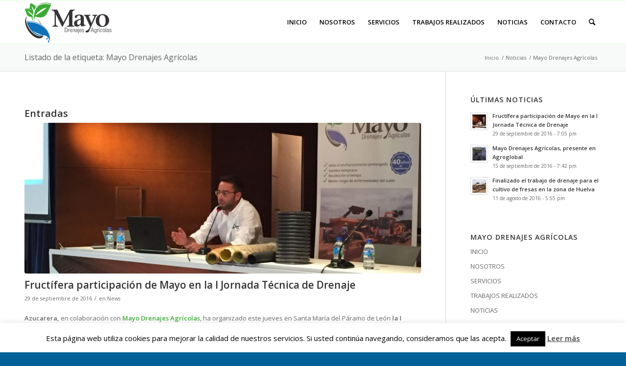

--- FILE ---
content_type: text/html; charset=UTF-8
request_url: http://www.drenajesagricolasmayo.com/tag/mayo-drenajes-agricolas/
body_size: 17106
content:
<!DOCTYPE html>
<html lang="es" class="html_stretched responsive av-preloader-disabled  html_header_top html_logo_left html_main_nav_header html_menu_right html_slim html_header_sticky html_header_shrinking html_mobile_menu_tablet html_header_searchicon html_content_align_center html_header_unstick_top_disabled html_header_stretch_disabled html_av-submenu-hidden html_av-submenu-display-click html_av-overlay-side html_av-overlay-side-classic html_av-submenu-noclone html_entry_id_3613 av-cookies-no-cookie-consent av-no-preview av-default-lightbox html_text_menu_active av-mobile-menu-switch-default">
<head>
<meta charset="UTF-8" />


<!-- mobile setting -->
<meta name="viewport" content="width=device-width, initial-scale=1">

<!-- Scripts/CSS and wp_head hook -->
<script>
(function(i,s,o,g,r,a,m){i['GoogleAnalyticsObject']=r;i[r]=i[r]||function(){
(i[r].q=i[r].q||[]).push(arguments)},i[r].l=1*new Date();a=s.createElement(o),
m=s.getElementsByTagName(o)[0];a.async=1;a.src=g;m.parentNode.insertBefore(a,m)
})(window,document,'script','//www.google-analytics.com/analytics.js','ga');
ga('create','UA-20266697-1', 'auto');
ga('send', 'pageview');
</script>
<meta name='robots' content='index, follow, max-image-preview:large, max-snippet:-1, max-video-preview:-1' />
	<style>img:is([sizes="auto" i], [sizes^="auto," i]) { contain-intrinsic-size: 3000px 1500px }</style>
	
	<!-- This site is optimized with the Yoast SEO plugin v20.10 - https://yoast.com/wordpress/plugins/seo/ -->
	<title>Mayo Drenajes Agrícolas Archivos - Mayo Drenajes Agrícolas</title>
	<link rel="canonical" href="https://www.drenajesagricolasmayo.com/tag/mayo-drenajes-agricolas/" />
	<meta property="og:locale" content="es_ES" />
	<meta property="og:type" content="article" />
	<meta property="og:title" content="Mayo Drenajes Agrícolas Archivos - Mayo Drenajes Agrícolas" />
	<meta property="og:url" content="https://www.drenajesagricolasmayo.com/tag/mayo-drenajes-agricolas/" />
	<meta property="og:site_name" content="Mayo Drenajes Agrícolas" />
	<meta name="twitter:card" content="summary_large_image" />
	<script type="application/ld+json" class="yoast-schema-graph">{"@context":"https://schema.org","@graph":[{"@type":"CollectionPage","@id":"https://www.drenajesagricolasmayo.com/tag/mayo-drenajes-agricolas/","url":"https://www.drenajesagricolasmayo.com/tag/mayo-drenajes-agricolas/","name":"Mayo Drenajes Agrícolas Archivos - Mayo Drenajes Agrícolas","isPartOf":{"@id":"https://www.drenajesagricolasmayo.com/#website"},"primaryImageOfPage":{"@id":"https://www.drenajesagricolasmayo.com/tag/mayo-drenajes-agricolas/#primaryimage"},"image":{"@id":"https://www.drenajesagricolasmayo.com/tag/mayo-drenajes-agricolas/#primaryimage"},"thumbnailUrl":"http://www.drenajesagricolasmayo.com/wp-content/uploads/2016/09/2016-09-29-PHOTO-00000947.jpg","breadcrumb":{"@id":"https://www.drenajesagricolasmayo.com/tag/mayo-drenajes-agricolas/#breadcrumb"},"inLanguage":"es"},{"@type":"ImageObject","inLanguage":"es","@id":"https://www.drenajesagricolasmayo.com/tag/mayo-drenajes-agricolas/#primaryimage","url":"http://www.drenajesagricolasmayo.com/wp-content/uploads/2016/09/2016-09-29-PHOTO-00000947.jpg","contentUrl":"http://www.drenajesagricolasmayo.com/wp-content/uploads/2016/09/2016-09-29-PHOTO-00000947.jpg","width":1600,"height":797},{"@type":"BreadcrumbList","@id":"https://www.drenajesagricolasmayo.com/tag/mayo-drenajes-agricolas/#breadcrumb","itemListElement":[{"@type":"ListItem","position":1,"name":"Portada","item":"https://www.drenajesagricolasmayo.com/"},{"@type":"ListItem","position":2,"name":"Mayo Drenajes Agrícolas"}]},{"@type":"WebSite","@id":"https://www.drenajesagricolasmayo.com/#website","url":"https://www.drenajesagricolasmayo.com/","name":"Mayo Drenajes Agrícolas","description":"Servicios Profesionales de Drenajes Agrícolas","potentialAction":[{"@type":"SearchAction","target":{"@type":"EntryPoint","urlTemplate":"https://www.drenajesagricolasmayo.com/?s={search_term_string}"},"query-input":"required name=search_term_string"}],"inLanguage":"es"}]}</script>
	<!-- / Yoast SEO plugin. -->


<link rel="alternate" type="application/rss+xml" title="Mayo Drenajes Agrícolas &raquo; Feed" href="http://www.drenajesagricolasmayo.com/feed/" />
<link rel="alternate" type="application/rss+xml" title="Mayo Drenajes Agrícolas &raquo; Feed de los comentarios" href="http://www.drenajesagricolasmayo.com/comments/feed/" />
<link rel="alternate" type="application/rss+xml" title="Mayo Drenajes Agrícolas &raquo; Etiqueta Mayo Drenajes Agrícolas del feed" href="http://www.drenajesagricolasmayo.com/tag/mayo-drenajes-agricolas/feed/" />

<!-- google webfont font replacement -->

			<script type='text/javascript'>

				(function() {

					/*	check if webfonts are disabled by user setting via cookie - or user must opt in.	*/
					var html = document.getElementsByTagName('html')[0];
					var cookie_check = html.className.indexOf('av-cookies-needs-opt-in') >= 0 || html.className.indexOf('av-cookies-can-opt-out') >= 0;
					var allow_continue = true;
					var silent_accept_cookie = html.className.indexOf('av-cookies-user-silent-accept') >= 0;

					if( cookie_check && ! silent_accept_cookie )
					{
						if( ! document.cookie.match(/aviaCookieConsent/) || html.className.indexOf('av-cookies-session-refused') >= 0 )
						{
							allow_continue = false;
						}
						else
						{
							if( ! document.cookie.match(/aviaPrivacyRefuseCookiesHideBar/) )
							{
								allow_continue = false;
							}
							else if( ! document.cookie.match(/aviaPrivacyEssentialCookiesEnabled/) )
							{
								allow_continue = false;
							}
							else if( document.cookie.match(/aviaPrivacyGoogleWebfontsDisabled/) )
							{
								allow_continue = false;
							}
						}
					}

					if( allow_continue )
					{
						var f = document.createElement('link');

						f.type 	= 'text/css';
						f.rel 	= 'stylesheet';
						f.href 	= 'https://fonts.googleapis.com/css?family=Open+Sans:400,600&display=auto';
						f.id 	= 'avia-google-webfont';

						document.getElementsByTagName('head')[0].appendChild(f);
					}
				})();

			</script>
			<script type="text/javascript">
/* <![CDATA[ */
window._wpemojiSettings = {"baseUrl":"https:\/\/s.w.org\/images\/core\/emoji\/16.0.1\/72x72\/","ext":".png","svgUrl":"https:\/\/s.w.org\/images\/core\/emoji\/16.0.1\/svg\/","svgExt":".svg","source":{"concatemoji":"http:\/\/www.drenajesagricolasmayo.com\/wp-includes\/js\/wp-emoji-release.min.js?ver=6.8.3"}};
/*! This file is auto-generated */
!function(s,n){var o,i,e;function c(e){try{var t={supportTests:e,timestamp:(new Date).valueOf()};sessionStorage.setItem(o,JSON.stringify(t))}catch(e){}}function p(e,t,n){e.clearRect(0,0,e.canvas.width,e.canvas.height),e.fillText(t,0,0);var t=new Uint32Array(e.getImageData(0,0,e.canvas.width,e.canvas.height).data),a=(e.clearRect(0,0,e.canvas.width,e.canvas.height),e.fillText(n,0,0),new Uint32Array(e.getImageData(0,0,e.canvas.width,e.canvas.height).data));return t.every(function(e,t){return e===a[t]})}function u(e,t){e.clearRect(0,0,e.canvas.width,e.canvas.height),e.fillText(t,0,0);for(var n=e.getImageData(16,16,1,1),a=0;a<n.data.length;a++)if(0!==n.data[a])return!1;return!0}function f(e,t,n,a){switch(t){case"flag":return n(e,"\ud83c\udff3\ufe0f\u200d\u26a7\ufe0f","\ud83c\udff3\ufe0f\u200b\u26a7\ufe0f")?!1:!n(e,"\ud83c\udde8\ud83c\uddf6","\ud83c\udde8\u200b\ud83c\uddf6")&&!n(e,"\ud83c\udff4\udb40\udc67\udb40\udc62\udb40\udc65\udb40\udc6e\udb40\udc67\udb40\udc7f","\ud83c\udff4\u200b\udb40\udc67\u200b\udb40\udc62\u200b\udb40\udc65\u200b\udb40\udc6e\u200b\udb40\udc67\u200b\udb40\udc7f");case"emoji":return!a(e,"\ud83e\udedf")}return!1}function g(e,t,n,a){var r="undefined"!=typeof WorkerGlobalScope&&self instanceof WorkerGlobalScope?new OffscreenCanvas(300,150):s.createElement("canvas"),o=r.getContext("2d",{willReadFrequently:!0}),i=(o.textBaseline="top",o.font="600 32px Arial",{});return e.forEach(function(e){i[e]=t(o,e,n,a)}),i}function t(e){var t=s.createElement("script");t.src=e,t.defer=!0,s.head.appendChild(t)}"undefined"!=typeof Promise&&(o="wpEmojiSettingsSupports",i=["flag","emoji"],n.supports={everything:!0,everythingExceptFlag:!0},e=new Promise(function(e){s.addEventListener("DOMContentLoaded",e,{once:!0})}),new Promise(function(t){var n=function(){try{var e=JSON.parse(sessionStorage.getItem(o));if("object"==typeof e&&"number"==typeof e.timestamp&&(new Date).valueOf()<e.timestamp+604800&&"object"==typeof e.supportTests)return e.supportTests}catch(e){}return null}();if(!n){if("undefined"!=typeof Worker&&"undefined"!=typeof OffscreenCanvas&&"undefined"!=typeof URL&&URL.createObjectURL&&"undefined"!=typeof Blob)try{var e="postMessage("+g.toString()+"("+[JSON.stringify(i),f.toString(),p.toString(),u.toString()].join(",")+"));",a=new Blob([e],{type:"text/javascript"}),r=new Worker(URL.createObjectURL(a),{name:"wpTestEmojiSupports"});return void(r.onmessage=function(e){c(n=e.data),r.terminate(),t(n)})}catch(e){}c(n=g(i,f,p,u))}t(n)}).then(function(e){for(var t in e)n.supports[t]=e[t],n.supports.everything=n.supports.everything&&n.supports[t],"flag"!==t&&(n.supports.everythingExceptFlag=n.supports.everythingExceptFlag&&n.supports[t]);n.supports.everythingExceptFlag=n.supports.everythingExceptFlag&&!n.supports.flag,n.DOMReady=!1,n.readyCallback=function(){n.DOMReady=!0}}).then(function(){return e}).then(function(){var e;n.supports.everything||(n.readyCallback(),(e=n.source||{}).concatemoji?t(e.concatemoji):e.wpemoji&&e.twemoji&&(t(e.twemoji),t(e.wpemoji)))}))}((window,document),window._wpemojiSettings);
/* ]]> */
</script>
<link rel='stylesheet' id='avia-grid-css' href='http://www.drenajesagricolasmayo.com/wp-content/themes/enfold/css/grid.css?ver=5.6.3' type='text/css' media='all' />
<link rel='stylesheet' id='avia-base-css' href='http://www.drenajesagricolasmayo.com/wp-content/themes/enfold/css/base.css?ver=5.6.3' type='text/css' media='all' />
<link rel='stylesheet' id='avia-layout-css' href='http://www.drenajesagricolasmayo.com/wp-content/themes/enfold/css/layout.css?ver=5.6.3' type='text/css' media='all' />
<link rel='stylesheet' id='avia-module-audioplayer-css' href='http://www.drenajesagricolasmayo.com/wp-content/themes/enfold/config-templatebuilder/avia-shortcodes/audio-player/audio-player.css?ver=5.6.3' type='text/css' media='all' />
<link rel='stylesheet' id='avia-module-blog-css' href='http://www.drenajesagricolasmayo.com/wp-content/themes/enfold/config-templatebuilder/avia-shortcodes/blog/blog.css?ver=5.6.3' type='text/css' media='all' />
<link rel='stylesheet' id='avia-module-postslider-css' href='http://www.drenajesagricolasmayo.com/wp-content/themes/enfold/config-templatebuilder/avia-shortcodes/postslider/postslider.css?ver=5.6.3' type='text/css' media='all' />
<link rel='stylesheet' id='avia-module-button-css' href='http://www.drenajesagricolasmayo.com/wp-content/themes/enfold/config-templatebuilder/avia-shortcodes/buttons/buttons.css?ver=5.6.3' type='text/css' media='all' />
<link rel='stylesheet' id='avia-module-buttonrow-css' href='http://www.drenajesagricolasmayo.com/wp-content/themes/enfold/config-templatebuilder/avia-shortcodes/buttonrow/buttonrow.css?ver=5.6.3' type='text/css' media='all' />
<link rel='stylesheet' id='avia-module-button-fullwidth-css' href='http://www.drenajesagricolasmayo.com/wp-content/themes/enfold/config-templatebuilder/avia-shortcodes/buttons_fullwidth/buttons_fullwidth.css?ver=5.6.3' type='text/css' media='all' />
<link rel='stylesheet' id='avia-module-catalogue-css' href='http://www.drenajesagricolasmayo.com/wp-content/themes/enfold/config-templatebuilder/avia-shortcodes/catalogue/catalogue.css?ver=5.6.3' type='text/css' media='all' />
<link rel='stylesheet' id='avia-module-comments-css' href='http://www.drenajesagricolasmayo.com/wp-content/themes/enfold/config-templatebuilder/avia-shortcodes/comments/comments.css?ver=5.6.3' type='text/css' media='all' />
<link rel='stylesheet' id='avia-module-contact-css' href='http://www.drenajesagricolasmayo.com/wp-content/themes/enfold/config-templatebuilder/avia-shortcodes/contact/contact.css?ver=5.6.3' type='text/css' media='all' />
<link rel='stylesheet' id='avia-module-slideshow-css' href='http://www.drenajesagricolasmayo.com/wp-content/themes/enfold/config-templatebuilder/avia-shortcodes/slideshow/slideshow.css?ver=5.6.3' type='text/css' media='all' />
<link rel='stylesheet' id='avia-module-slideshow-contentpartner-css' href='http://www.drenajesagricolasmayo.com/wp-content/themes/enfold/config-templatebuilder/avia-shortcodes/contentslider/contentslider.css?ver=5.6.3' type='text/css' media='all' />
<link rel='stylesheet' id='avia-module-countdown-css' href='http://www.drenajesagricolasmayo.com/wp-content/themes/enfold/config-templatebuilder/avia-shortcodes/countdown/countdown.css?ver=5.6.3' type='text/css' media='all' />
<link rel='stylesheet' id='avia-module-gallery-css' href='http://www.drenajesagricolasmayo.com/wp-content/themes/enfold/config-templatebuilder/avia-shortcodes/gallery/gallery.css?ver=5.6.3' type='text/css' media='all' />
<link rel='stylesheet' id='avia-module-gallery-hor-css' href='http://www.drenajesagricolasmayo.com/wp-content/themes/enfold/config-templatebuilder/avia-shortcodes/gallery_horizontal/gallery_horizontal.css?ver=5.6.3' type='text/css' media='all' />
<link rel='stylesheet' id='avia-module-maps-css' href='http://www.drenajesagricolasmayo.com/wp-content/themes/enfold/config-templatebuilder/avia-shortcodes/google_maps/google_maps.css?ver=5.6.3' type='text/css' media='all' />
<link rel='stylesheet' id='avia-module-gridrow-css' href='http://www.drenajesagricolasmayo.com/wp-content/themes/enfold/config-templatebuilder/avia-shortcodes/grid_row/grid_row.css?ver=5.6.3' type='text/css' media='all' />
<link rel='stylesheet' id='avia-module-heading-css' href='http://www.drenajesagricolasmayo.com/wp-content/themes/enfold/config-templatebuilder/avia-shortcodes/heading/heading.css?ver=5.6.3' type='text/css' media='all' />
<link rel='stylesheet' id='avia-module-rotator-css' href='http://www.drenajesagricolasmayo.com/wp-content/themes/enfold/config-templatebuilder/avia-shortcodes/headline_rotator/headline_rotator.css?ver=5.6.3' type='text/css' media='all' />
<link rel='stylesheet' id='avia-module-hr-css' href='http://www.drenajesagricolasmayo.com/wp-content/themes/enfold/config-templatebuilder/avia-shortcodes/hr/hr.css?ver=5.6.3' type='text/css' media='all' />
<link rel='stylesheet' id='avia-module-icon-css' href='http://www.drenajesagricolasmayo.com/wp-content/themes/enfold/config-templatebuilder/avia-shortcodes/icon/icon.css?ver=5.6.3' type='text/css' media='all' />
<link rel='stylesheet' id='avia-module-icon-circles-css' href='http://www.drenajesagricolasmayo.com/wp-content/themes/enfold/config-templatebuilder/avia-shortcodes/icon_circles/icon_circles.css?ver=5.6.3' type='text/css' media='all' />
<link rel='stylesheet' id='avia-module-iconbox-css' href='http://www.drenajesagricolasmayo.com/wp-content/themes/enfold/config-templatebuilder/avia-shortcodes/iconbox/iconbox.css?ver=5.6.3' type='text/css' media='all' />
<link rel='stylesheet' id='avia-module-icongrid-css' href='http://www.drenajesagricolasmayo.com/wp-content/themes/enfold/config-templatebuilder/avia-shortcodes/icongrid/icongrid.css?ver=5.6.3' type='text/css' media='all' />
<link rel='stylesheet' id='avia-module-iconlist-css' href='http://www.drenajesagricolasmayo.com/wp-content/themes/enfold/config-templatebuilder/avia-shortcodes/iconlist/iconlist.css?ver=5.6.3' type='text/css' media='all' />
<link rel='stylesheet' id='avia-module-image-css' href='http://www.drenajesagricolasmayo.com/wp-content/themes/enfold/config-templatebuilder/avia-shortcodes/image/image.css?ver=5.6.3' type='text/css' media='all' />
<link rel='stylesheet' id='avia-module-image-diff-css' href='http://www.drenajesagricolasmayo.com/wp-content/themes/enfold/config-templatebuilder/avia-shortcodes/image_diff/image_diff.css?ver=5.6.3' type='text/css' media='all' />
<link rel='stylesheet' id='avia-module-hotspot-css' href='http://www.drenajesagricolasmayo.com/wp-content/themes/enfold/config-templatebuilder/avia-shortcodes/image_hotspots/image_hotspots.css?ver=5.6.3' type='text/css' media='all' />
<link rel='stylesheet' id='avia-module-sc-lottie-animation-css' href='http://www.drenajesagricolasmayo.com/wp-content/themes/enfold/config-templatebuilder/avia-shortcodes/lottie_animation/lottie_animation.css?ver=5.6.3' type='text/css' media='all' />
<link rel='stylesheet' id='avia-module-magazine-css' href='http://www.drenajesagricolasmayo.com/wp-content/themes/enfold/config-templatebuilder/avia-shortcodes/magazine/magazine.css?ver=5.6.3' type='text/css' media='all' />
<link rel='stylesheet' id='avia-module-masonry-css' href='http://www.drenajesagricolasmayo.com/wp-content/themes/enfold/config-templatebuilder/avia-shortcodes/masonry_entries/masonry_entries.css?ver=5.6.3' type='text/css' media='all' />
<link rel='stylesheet' id='avia-siteloader-css' href='http://www.drenajesagricolasmayo.com/wp-content/themes/enfold/css/avia-snippet-site-preloader.css?ver=5.6.3' type='text/css' media='all' />
<link rel='stylesheet' id='avia-module-menu-css' href='http://www.drenajesagricolasmayo.com/wp-content/themes/enfold/config-templatebuilder/avia-shortcodes/menu/menu.css?ver=5.6.3' type='text/css' media='all' />
<link rel='stylesheet' id='avia-module-notification-css' href='http://www.drenajesagricolasmayo.com/wp-content/themes/enfold/config-templatebuilder/avia-shortcodes/notification/notification.css?ver=5.6.3' type='text/css' media='all' />
<link rel='stylesheet' id='avia-module-numbers-css' href='http://www.drenajesagricolasmayo.com/wp-content/themes/enfold/config-templatebuilder/avia-shortcodes/numbers/numbers.css?ver=5.6.3' type='text/css' media='all' />
<link rel='stylesheet' id='avia-module-portfolio-css' href='http://www.drenajesagricolasmayo.com/wp-content/themes/enfold/config-templatebuilder/avia-shortcodes/portfolio/portfolio.css?ver=5.6.3' type='text/css' media='all' />
<link rel='stylesheet' id='avia-module-post-metadata-css' href='http://www.drenajesagricolasmayo.com/wp-content/themes/enfold/config-templatebuilder/avia-shortcodes/post_metadata/post_metadata.css?ver=5.6.3' type='text/css' media='all' />
<link rel='stylesheet' id='avia-module-progress-bar-css' href='http://www.drenajesagricolasmayo.com/wp-content/themes/enfold/config-templatebuilder/avia-shortcodes/progressbar/progressbar.css?ver=5.6.3' type='text/css' media='all' />
<link rel='stylesheet' id='avia-module-promobox-css' href='http://www.drenajesagricolasmayo.com/wp-content/themes/enfold/config-templatebuilder/avia-shortcodes/promobox/promobox.css?ver=5.6.3' type='text/css' media='all' />
<link rel='stylesheet' id='avia-sc-search-css' href='http://www.drenajesagricolasmayo.com/wp-content/themes/enfold/config-templatebuilder/avia-shortcodes/search/search.css?ver=5.6.3' type='text/css' media='all' />
<link rel='stylesheet' id='avia-module-slideshow-accordion-css' href='http://www.drenajesagricolasmayo.com/wp-content/themes/enfold/config-templatebuilder/avia-shortcodes/slideshow_accordion/slideshow_accordion.css?ver=5.6.3' type='text/css' media='all' />
<link rel='stylesheet' id='avia-module-slideshow-feature-image-css' href='http://www.drenajesagricolasmayo.com/wp-content/themes/enfold/config-templatebuilder/avia-shortcodes/slideshow_feature_image/slideshow_feature_image.css?ver=5.6.3' type='text/css' media='all' />
<link rel='stylesheet' id='avia-module-slideshow-fullsize-css' href='http://www.drenajesagricolasmayo.com/wp-content/themes/enfold/config-templatebuilder/avia-shortcodes/slideshow_fullsize/slideshow_fullsize.css?ver=5.6.3' type='text/css' media='all' />
<link rel='stylesheet' id='avia-module-slideshow-fullscreen-css' href='http://www.drenajesagricolasmayo.com/wp-content/themes/enfold/config-templatebuilder/avia-shortcodes/slideshow_fullscreen/slideshow_fullscreen.css?ver=5.6.3' type='text/css' media='all' />
<link rel='stylesheet' id='avia-module-slideshow-ls-css' href='http://www.drenajesagricolasmayo.com/wp-content/themes/enfold/config-templatebuilder/avia-shortcodes/slideshow_layerslider/slideshow_layerslider.css?ver=5.6.3' type='text/css' media='all' />
<link rel='stylesheet' id='avia-module-social-css' href='http://www.drenajesagricolasmayo.com/wp-content/themes/enfold/config-templatebuilder/avia-shortcodes/social_share/social_share.css?ver=5.6.3' type='text/css' media='all' />
<link rel='stylesheet' id='avia-module-tabsection-css' href='http://www.drenajesagricolasmayo.com/wp-content/themes/enfold/config-templatebuilder/avia-shortcodes/tab_section/tab_section.css?ver=5.6.3' type='text/css' media='all' />
<link rel='stylesheet' id='avia-module-table-css' href='http://www.drenajesagricolasmayo.com/wp-content/themes/enfold/config-templatebuilder/avia-shortcodes/table/table.css?ver=5.6.3' type='text/css' media='all' />
<link rel='stylesheet' id='avia-module-tabs-css' href='http://www.drenajesagricolasmayo.com/wp-content/themes/enfold/config-templatebuilder/avia-shortcodes/tabs/tabs.css?ver=5.6.3' type='text/css' media='all' />
<link rel='stylesheet' id='avia-module-team-css' href='http://www.drenajesagricolasmayo.com/wp-content/themes/enfold/config-templatebuilder/avia-shortcodes/team/team.css?ver=5.6.3' type='text/css' media='all' />
<link rel='stylesheet' id='avia-module-testimonials-css' href='http://www.drenajesagricolasmayo.com/wp-content/themes/enfold/config-templatebuilder/avia-shortcodes/testimonials/testimonials.css?ver=5.6.3' type='text/css' media='all' />
<link rel='stylesheet' id='avia-module-timeline-css' href='http://www.drenajesagricolasmayo.com/wp-content/themes/enfold/config-templatebuilder/avia-shortcodes/timeline/timeline.css?ver=5.6.3' type='text/css' media='all' />
<link rel='stylesheet' id='avia-module-toggles-css' href='http://www.drenajesagricolasmayo.com/wp-content/themes/enfold/config-templatebuilder/avia-shortcodes/toggles/toggles.css?ver=5.6.3' type='text/css' media='all' />
<link rel='stylesheet' id='avia-module-video-css' href='http://www.drenajesagricolasmayo.com/wp-content/themes/enfold/config-templatebuilder/avia-shortcodes/video/video.css?ver=5.6.3' type='text/css' media='all' />
<style id='wp-emoji-styles-inline-css' type='text/css'>

	img.wp-smiley, img.emoji {
		display: inline !important;
		border: none !important;
		box-shadow: none !important;
		height: 1em !important;
		width: 1em !important;
		margin: 0 0.07em !important;
		vertical-align: -0.1em !important;
		background: none !important;
		padding: 0 !important;
	}
</style>
<link rel='stylesheet' id='wp-block-library-css' href='http://www.drenajesagricolasmayo.com/wp-includes/css/dist/block-library/style.min.css?ver=6.8.3' type='text/css' media='all' />
<style id='global-styles-inline-css' type='text/css'>
:root{--wp--preset--aspect-ratio--square: 1;--wp--preset--aspect-ratio--4-3: 4/3;--wp--preset--aspect-ratio--3-4: 3/4;--wp--preset--aspect-ratio--3-2: 3/2;--wp--preset--aspect-ratio--2-3: 2/3;--wp--preset--aspect-ratio--16-9: 16/9;--wp--preset--aspect-ratio--9-16: 9/16;--wp--preset--color--black: #000000;--wp--preset--color--cyan-bluish-gray: #abb8c3;--wp--preset--color--white: #ffffff;--wp--preset--color--pale-pink: #f78da7;--wp--preset--color--vivid-red: #cf2e2e;--wp--preset--color--luminous-vivid-orange: #ff6900;--wp--preset--color--luminous-vivid-amber: #fcb900;--wp--preset--color--light-green-cyan: #7bdcb5;--wp--preset--color--vivid-green-cyan: #00d084;--wp--preset--color--pale-cyan-blue: #8ed1fc;--wp--preset--color--vivid-cyan-blue: #0693e3;--wp--preset--color--vivid-purple: #9b51e0;--wp--preset--color--metallic-red: #b02b2c;--wp--preset--color--maximum-yellow-red: #edae44;--wp--preset--color--yellow-sun: #eeee22;--wp--preset--color--palm-leaf: #83a846;--wp--preset--color--aero: #7bb0e7;--wp--preset--color--old-lavender: #745f7e;--wp--preset--color--steel-teal: #5f8789;--wp--preset--color--raspberry-pink: #d65799;--wp--preset--color--medium-turquoise: #4ecac2;--wp--preset--gradient--vivid-cyan-blue-to-vivid-purple: linear-gradient(135deg,rgba(6,147,227,1) 0%,rgb(155,81,224) 100%);--wp--preset--gradient--light-green-cyan-to-vivid-green-cyan: linear-gradient(135deg,rgb(122,220,180) 0%,rgb(0,208,130) 100%);--wp--preset--gradient--luminous-vivid-amber-to-luminous-vivid-orange: linear-gradient(135deg,rgba(252,185,0,1) 0%,rgba(255,105,0,1) 100%);--wp--preset--gradient--luminous-vivid-orange-to-vivid-red: linear-gradient(135deg,rgba(255,105,0,1) 0%,rgb(207,46,46) 100%);--wp--preset--gradient--very-light-gray-to-cyan-bluish-gray: linear-gradient(135deg,rgb(238,238,238) 0%,rgb(169,184,195) 100%);--wp--preset--gradient--cool-to-warm-spectrum: linear-gradient(135deg,rgb(74,234,220) 0%,rgb(151,120,209) 20%,rgb(207,42,186) 40%,rgb(238,44,130) 60%,rgb(251,105,98) 80%,rgb(254,248,76) 100%);--wp--preset--gradient--blush-light-purple: linear-gradient(135deg,rgb(255,206,236) 0%,rgb(152,150,240) 100%);--wp--preset--gradient--blush-bordeaux: linear-gradient(135deg,rgb(254,205,165) 0%,rgb(254,45,45) 50%,rgb(107,0,62) 100%);--wp--preset--gradient--luminous-dusk: linear-gradient(135deg,rgb(255,203,112) 0%,rgb(199,81,192) 50%,rgb(65,88,208) 100%);--wp--preset--gradient--pale-ocean: linear-gradient(135deg,rgb(255,245,203) 0%,rgb(182,227,212) 50%,rgb(51,167,181) 100%);--wp--preset--gradient--electric-grass: linear-gradient(135deg,rgb(202,248,128) 0%,rgb(113,206,126) 100%);--wp--preset--gradient--midnight: linear-gradient(135deg,rgb(2,3,129) 0%,rgb(40,116,252) 100%);--wp--preset--font-size--small: 1rem;--wp--preset--font-size--medium: 1.125rem;--wp--preset--font-size--large: 1.75rem;--wp--preset--font-size--x-large: clamp(1.75rem, 3vw, 2.25rem);--wp--preset--spacing--20: 0.44rem;--wp--preset--spacing--30: 0.67rem;--wp--preset--spacing--40: 1rem;--wp--preset--spacing--50: 1.5rem;--wp--preset--spacing--60: 2.25rem;--wp--preset--spacing--70: 3.38rem;--wp--preset--spacing--80: 5.06rem;--wp--preset--shadow--natural: 6px 6px 9px rgba(0, 0, 0, 0.2);--wp--preset--shadow--deep: 12px 12px 50px rgba(0, 0, 0, 0.4);--wp--preset--shadow--sharp: 6px 6px 0px rgba(0, 0, 0, 0.2);--wp--preset--shadow--outlined: 6px 6px 0px -3px rgba(255, 255, 255, 1), 6px 6px rgba(0, 0, 0, 1);--wp--preset--shadow--crisp: 6px 6px 0px rgba(0, 0, 0, 1);}:root { --wp--style--global--content-size: 800px;--wp--style--global--wide-size: 1130px; }:where(body) { margin: 0; }.wp-site-blocks > .alignleft { float: left; margin-right: 2em; }.wp-site-blocks > .alignright { float: right; margin-left: 2em; }.wp-site-blocks > .aligncenter { justify-content: center; margin-left: auto; margin-right: auto; }:where(.is-layout-flex){gap: 0.5em;}:where(.is-layout-grid){gap: 0.5em;}.is-layout-flow > .alignleft{float: left;margin-inline-start: 0;margin-inline-end: 2em;}.is-layout-flow > .alignright{float: right;margin-inline-start: 2em;margin-inline-end: 0;}.is-layout-flow > .aligncenter{margin-left: auto !important;margin-right: auto !important;}.is-layout-constrained > .alignleft{float: left;margin-inline-start: 0;margin-inline-end: 2em;}.is-layout-constrained > .alignright{float: right;margin-inline-start: 2em;margin-inline-end: 0;}.is-layout-constrained > .aligncenter{margin-left: auto !important;margin-right: auto !important;}.is-layout-constrained > :where(:not(.alignleft):not(.alignright):not(.alignfull)){max-width: var(--wp--style--global--content-size);margin-left: auto !important;margin-right: auto !important;}.is-layout-constrained > .alignwide{max-width: var(--wp--style--global--wide-size);}body .is-layout-flex{display: flex;}.is-layout-flex{flex-wrap: wrap;align-items: center;}.is-layout-flex > :is(*, div){margin: 0;}body .is-layout-grid{display: grid;}.is-layout-grid > :is(*, div){margin: 0;}body{padding-top: 0px;padding-right: 0px;padding-bottom: 0px;padding-left: 0px;}a:where(:not(.wp-element-button)){text-decoration: underline;}:root :where(.wp-element-button, .wp-block-button__link){background-color: #32373c;border-width: 0;color: #fff;font-family: inherit;font-size: inherit;line-height: inherit;padding: calc(0.667em + 2px) calc(1.333em + 2px);text-decoration: none;}.has-black-color{color: var(--wp--preset--color--black) !important;}.has-cyan-bluish-gray-color{color: var(--wp--preset--color--cyan-bluish-gray) !important;}.has-white-color{color: var(--wp--preset--color--white) !important;}.has-pale-pink-color{color: var(--wp--preset--color--pale-pink) !important;}.has-vivid-red-color{color: var(--wp--preset--color--vivid-red) !important;}.has-luminous-vivid-orange-color{color: var(--wp--preset--color--luminous-vivid-orange) !important;}.has-luminous-vivid-amber-color{color: var(--wp--preset--color--luminous-vivid-amber) !important;}.has-light-green-cyan-color{color: var(--wp--preset--color--light-green-cyan) !important;}.has-vivid-green-cyan-color{color: var(--wp--preset--color--vivid-green-cyan) !important;}.has-pale-cyan-blue-color{color: var(--wp--preset--color--pale-cyan-blue) !important;}.has-vivid-cyan-blue-color{color: var(--wp--preset--color--vivid-cyan-blue) !important;}.has-vivid-purple-color{color: var(--wp--preset--color--vivid-purple) !important;}.has-metallic-red-color{color: var(--wp--preset--color--metallic-red) !important;}.has-maximum-yellow-red-color{color: var(--wp--preset--color--maximum-yellow-red) !important;}.has-yellow-sun-color{color: var(--wp--preset--color--yellow-sun) !important;}.has-palm-leaf-color{color: var(--wp--preset--color--palm-leaf) !important;}.has-aero-color{color: var(--wp--preset--color--aero) !important;}.has-old-lavender-color{color: var(--wp--preset--color--old-lavender) !important;}.has-steel-teal-color{color: var(--wp--preset--color--steel-teal) !important;}.has-raspberry-pink-color{color: var(--wp--preset--color--raspberry-pink) !important;}.has-medium-turquoise-color{color: var(--wp--preset--color--medium-turquoise) !important;}.has-black-background-color{background-color: var(--wp--preset--color--black) !important;}.has-cyan-bluish-gray-background-color{background-color: var(--wp--preset--color--cyan-bluish-gray) !important;}.has-white-background-color{background-color: var(--wp--preset--color--white) !important;}.has-pale-pink-background-color{background-color: var(--wp--preset--color--pale-pink) !important;}.has-vivid-red-background-color{background-color: var(--wp--preset--color--vivid-red) !important;}.has-luminous-vivid-orange-background-color{background-color: var(--wp--preset--color--luminous-vivid-orange) !important;}.has-luminous-vivid-amber-background-color{background-color: var(--wp--preset--color--luminous-vivid-amber) !important;}.has-light-green-cyan-background-color{background-color: var(--wp--preset--color--light-green-cyan) !important;}.has-vivid-green-cyan-background-color{background-color: var(--wp--preset--color--vivid-green-cyan) !important;}.has-pale-cyan-blue-background-color{background-color: var(--wp--preset--color--pale-cyan-blue) !important;}.has-vivid-cyan-blue-background-color{background-color: var(--wp--preset--color--vivid-cyan-blue) !important;}.has-vivid-purple-background-color{background-color: var(--wp--preset--color--vivid-purple) !important;}.has-metallic-red-background-color{background-color: var(--wp--preset--color--metallic-red) !important;}.has-maximum-yellow-red-background-color{background-color: var(--wp--preset--color--maximum-yellow-red) !important;}.has-yellow-sun-background-color{background-color: var(--wp--preset--color--yellow-sun) !important;}.has-palm-leaf-background-color{background-color: var(--wp--preset--color--palm-leaf) !important;}.has-aero-background-color{background-color: var(--wp--preset--color--aero) !important;}.has-old-lavender-background-color{background-color: var(--wp--preset--color--old-lavender) !important;}.has-steel-teal-background-color{background-color: var(--wp--preset--color--steel-teal) !important;}.has-raspberry-pink-background-color{background-color: var(--wp--preset--color--raspberry-pink) !important;}.has-medium-turquoise-background-color{background-color: var(--wp--preset--color--medium-turquoise) !important;}.has-black-border-color{border-color: var(--wp--preset--color--black) !important;}.has-cyan-bluish-gray-border-color{border-color: var(--wp--preset--color--cyan-bluish-gray) !important;}.has-white-border-color{border-color: var(--wp--preset--color--white) !important;}.has-pale-pink-border-color{border-color: var(--wp--preset--color--pale-pink) !important;}.has-vivid-red-border-color{border-color: var(--wp--preset--color--vivid-red) !important;}.has-luminous-vivid-orange-border-color{border-color: var(--wp--preset--color--luminous-vivid-orange) !important;}.has-luminous-vivid-amber-border-color{border-color: var(--wp--preset--color--luminous-vivid-amber) !important;}.has-light-green-cyan-border-color{border-color: var(--wp--preset--color--light-green-cyan) !important;}.has-vivid-green-cyan-border-color{border-color: var(--wp--preset--color--vivid-green-cyan) !important;}.has-pale-cyan-blue-border-color{border-color: var(--wp--preset--color--pale-cyan-blue) !important;}.has-vivid-cyan-blue-border-color{border-color: var(--wp--preset--color--vivid-cyan-blue) !important;}.has-vivid-purple-border-color{border-color: var(--wp--preset--color--vivid-purple) !important;}.has-metallic-red-border-color{border-color: var(--wp--preset--color--metallic-red) !important;}.has-maximum-yellow-red-border-color{border-color: var(--wp--preset--color--maximum-yellow-red) !important;}.has-yellow-sun-border-color{border-color: var(--wp--preset--color--yellow-sun) !important;}.has-palm-leaf-border-color{border-color: var(--wp--preset--color--palm-leaf) !important;}.has-aero-border-color{border-color: var(--wp--preset--color--aero) !important;}.has-old-lavender-border-color{border-color: var(--wp--preset--color--old-lavender) !important;}.has-steel-teal-border-color{border-color: var(--wp--preset--color--steel-teal) !important;}.has-raspberry-pink-border-color{border-color: var(--wp--preset--color--raspberry-pink) !important;}.has-medium-turquoise-border-color{border-color: var(--wp--preset--color--medium-turquoise) !important;}.has-vivid-cyan-blue-to-vivid-purple-gradient-background{background: var(--wp--preset--gradient--vivid-cyan-blue-to-vivid-purple) !important;}.has-light-green-cyan-to-vivid-green-cyan-gradient-background{background: var(--wp--preset--gradient--light-green-cyan-to-vivid-green-cyan) !important;}.has-luminous-vivid-amber-to-luminous-vivid-orange-gradient-background{background: var(--wp--preset--gradient--luminous-vivid-amber-to-luminous-vivid-orange) !important;}.has-luminous-vivid-orange-to-vivid-red-gradient-background{background: var(--wp--preset--gradient--luminous-vivid-orange-to-vivid-red) !important;}.has-very-light-gray-to-cyan-bluish-gray-gradient-background{background: var(--wp--preset--gradient--very-light-gray-to-cyan-bluish-gray) !important;}.has-cool-to-warm-spectrum-gradient-background{background: var(--wp--preset--gradient--cool-to-warm-spectrum) !important;}.has-blush-light-purple-gradient-background{background: var(--wp--preset--gradient--blush-light-purple) !important;}.has-blush-bordeaux-gradient-background{background: var(--wp--preset--gradient--blush-bordeaux) !important;}.has-luminous-dusk-gradient-background{background: var(--wp--preset--gradient--luminous-dusk) !important;}.has-pale-ocean-gradient-background{background: var(--wp--preset--gradient--pale-ocean) !important;}.has-electric-grass-gradient-background{background: var(--wp--preset--gradient--electric-grass) !important;}.has-midnight-gradient-background{background: var(--wp--preset--gradient--midnight) !important;}.has-small-font-size{font-size: var(--wp--preset--font-size--small) !important;}.has-medium-font-size{font-size: var(--wp--preset--font-size--medium) !important;}.has-large-font-size{font-size: var(--wp--preset--font-size--large) !important;}.has-x-large-font-size{font-size: var(--wp--preset--font-size--x-large) !important;}
:where(.wp-block-post-template.is-layout-flex){gap: 1.25em;}:where(.wp-block-post-template.is-layout-grid){gap: 1.25em;}
:where(.wp-block-columns.is-layout-flex){gap: 2em;}:where(.wp-block-columns.is-layout-grid){gap: 2em;}
:root :where(.wp-block-pullquote){font-size: 1.5em;line-height: 1.6;}
</style>
<link rel='stylesheet' id='cookie-law-info-css' href='http://www.drenajesagricolasmayo.com/wp-content/plugins/cookie-law-info/legacy/public/css/cookie-law-info-public.css?ver=3.2.10' type='text/css' media='all' />
<link rel='stylesheet' id='cookie-law-info-gdpr-css' href='http://www.drenajesagricolasmayo.com/wp-content/plugins/cookie-law-info/legacy/public/css/cookie-law-info-gdpr.css?ver=3.2.10' type='text/css' media='all' />
<link rel='stylesheet' id='avia-scs-css' href='http://www.drenajesagricolasmayo.com/wp-content/themes/enfold/css/shortcodes.css?ver=5.6.3' type='text/css' media='all' />
<link rel='stylesheet' id='avia-fold-unfold-css' href='http://www.drenajesagricolasmayo.com/wp-content/themes/enfold/css/avia-snippet-fold-unfold.css?ver=5.6.3' type='text/css' media='all' />
<link rel='stylesheet' id='avia-popup-css-css' href='http://www.drenajesagricolasmayo.com/wp-content/themes/enfold/js/aviapopup/magnific-popup.min.css?ver=5.6.3' type='text/css' media='screen' />
<link rel='stylesheet' id='avia-lightbox-css' href='http://www.drenajesagricolasmayo.com/wp-content/themes/enfold/css/avia-snippet-lightbox.css?ver=5.6.3' type='text/css' media='screen' />
<link rel='stylesheet' id='avia-widget-css-css' href='http://www.drenajesagricolasmayo.com/wp-content/themes/enfold/css/avia-snippet-widget.css?ver=5.6.3' type='text/css' media='screen' />
<link rel='stylesheet' id='avia-dynamic-css' href='http://www.drenajesagricolasmayo.com/wp-content/uploads/dynamic_avia/enfold_child.css?ver=6710e145aba90' type='text/css' media='all' />
<link rel='stylesheet' id='avia-custom-css' href='http://www.drenajesagricolasmayo.com/wp-content/themes/enfold/css/custom.css?ver=5.6.3' type='text/css' media='all' />
<link rel='stylesheet' id='avia-style-css' href='http://www.drenajesagricolasmayo.com/wp-content/themes/enfold-child/style.css?ver=5.6.3' type='text/css' media='all' />
<style id='akismet-widget-style-inline-css' type='text/css'>

			.a-stats {
				--akismet-color-mid-green: #357b49;
				--akismet-color-white: #fff;
				--akismet-color-light-grey: #f6f7f7;

				max-width: 350px;
				width: auto;
			}

			.a-stats * {
				all: unset;
				box-sizing: border-box;
			}

			.a-stats strong {
				font-weight: 600;
			}

			.a-stats a.a-stats__link,
			.a-stats a.a-stats__link:visited,
			.a-stats a.a-stats__link:active {
				background: var(--akismet-color-mid-green);
				border: none;
				box-shadow: none;
				border-radius: 8px;
				color: var(--akismet-color-white);
				cursor: pointer;
				display: block;
				font-family: -apple-system, BlinkMacSystemFont, 'Segoe UI', 'Roboto', 'Oxygen-Sans', 'Ubuntu', 'Cantarell', 'Helvetica Neue', sans-serif;
				font-weight: 500;
				padding: 12px;
				text-align: center;
				text-decoration: none;
				transition: all 0.2s ease;
			}

			/* Extra specificity to deal with TwentyTwentyOne focus style */
			.widget .a-stats a.a-stats__link:focus {
				background: var(--akismet-color-mid-green);
				color: var(--akismet-color-white);
				text-decoration: none;
			}

			.a-stats a.a-stats__link:hover {
				filter: brightness(110%);
				box-shadow: 0 4px 12px rgba(0, 0, 0, 0.06), 0 0 2px rgba(0, 0, 0, 0.16);
			}

			.a-stats .count {
				color: var(--akismet-color-white);
				display: block;
				font-size: 1.5em;
				line-height: 1.4;
				padding: 0 13px;
				white-space: nowrap;
			}
		
</style>
<script type="text/javascript" src="http://www.drenajesagricolasmayo.com/wp-includes/js/jquery/jquery.min.js?ver=3.7.1" id="jquery-core-js"></script>
<script type="text/javascript" src="http://www.drenajesagricolasmayo.com/wp-includes/js/jquery/jquery-migrate.min.js?ver=3.4.1" id="jquery-migrate-js"></script>
<script type="text/javascript" id="cookie-law-info-js-extra">
/* <![CDATA[ */
var Cli_Data = {"nn_cookie_ids":[],"cookielist":[],"non_necessary_cookies":[],"ccpaEnabled":"","ccpaRegionBased":"","ccpaBarEnabled":"","strictlyEnabled":["necessary","obligatoire"],"ccpaType":"gdpr","js_blocking":"","custom_integration":"","triggerDomRefresh":"","secure_cookies":""};
var cli_cookiebar_settings = {"animate_speed_hide":"500","animate_speed_show":"500","background":"#fff","border":"#3aaa35","border_on":"","button_1_button_colour":"#000","button_1_button_hover":"#000000","button_1_link_colour":"#fff","button_1_as_button":"1","button_1_new_win":"","button_2_button_colour":"#3aaa35","button_2_button_hover":"#2e882a","button_2_link_colour":"#444","button_2_as_button":"","button_2_hidebar":"","button_3_button_colour":"#000","button_3_button_hover":"#000000","button_3_link_colour":"#fff","button_3_as_button":"1","button_3_new_win":"","button_4_button_colour":"#000","button_4_button_hover":"#000000","button_4_link_colour":"#fff","button_4_as_button":"1","button_7_button_colour":"#61a229","button_7_button_hover":"#4e8221","button_7_link_colour":"#fff","button_7_as_button":"1","button_7_new_win":"","font_family":"inherit","header_fix":"","notify_animate_hide":"1","notify_animate_show":"","notify_div_id":"#cookie-law-info-bar","notify_position_horizontal":"right","notify_position_vertical":"bottom","scroll_close":"","scroll_close_reload":"","accept_close_reload":"","reject_close_reload":"","showagain_tab":"","showagain_background":"#fff","showagain_border":"#000","showagain_div_id":"#cookie-law-info-again","showagain_x_position":"100px","text":"#000","show_once_yn":"","show_once":"10000","logging_on":"","as_popup":"","popup_overlay":"1","bar_heading_text":"","cookie_bar_as":"banner","popup_showagain_position":"bottom-right","widget_position":"left"};
var log_object = {"ajax_url":"http:\/\/www.drenajesagricolasmayo.com\/wp-admin\/admin-ajax.php"};
/* ]]> */
</script>
<script type="text/javascript" src="http://www.drenajesagricolasmayo.com/wp-content/plugins/cookie-law-info/legacy/public/js/cookie-law-info-public.js?ver=3.2.10" id="cookie-law-info-js"></script>
<script type="text/javascript" id="ga_events_main_script-js-extra">
/* <![CDATA[ */
var ga_options = {"anonymizeip":"","advanced":"1","snippet_type":"universal","tracking_id":"UA-20266697-1","gtm_id":"","domain":"","click_elements":[],"scroll_elements":[],"link_clicks_delay":"120","download_tracking_type":["pdf","mp3","pptx","docx"],"force_snippet":"none"};
var gaePlaceholders = {"is_front_page":"","page_title":"Fruct\u00edfera participaci\u00f3n de Mayo en la I Jornada T\u00e9cnica de Drenaje"};
/* ]]> */
</script>
<script type="text/javascript" src="http://www.drenajesagricolasmayo.com/wp-content/plugins/wp-google-analytics-events/js/main.js?ver=1.0" id="ga_events_main_script-js"></script>
<script type="text/javascript" src="http://www.drenajesagricolasmayo.com/wp-content/themes/enfold/js/avia-js.js?ver=5.6.3" id="avia-js-js"></script>
<script type="text/javascript" src="http://www.drenajesagricolasmayo.com/wp-content/themes/enfold/js/avia-compat.js?ver=5.6.3" id="avia-compat-js"></script>
<link rel="https://api.w.org/" href="http://www.drenajesagricolasmayo.com/wp-json/" /><link rel="alternate" title="JSON" type="application/json" href="http://www.drenajesagricolasmayo.com/wp-json/wp/v2/tags/45" /><link rel="EditURI" type="application/rsd+xml" title="RSD" href="http://www.drenajesagricolasmayo.com/xmlrpc.php?rsd" />
<meta name="generator" content="WordPress 6.8.3" />
<link rel="profile" href="http://gmpg.org/xfn/11" />
<link rel="alternate" type="application/rss+xml" title="Mayo Drenajes Agrícolas RSS2 Feed" href="http://www.drenajesagricolasmayo.com/feed/" />
<link rel="pingback" href="http://www.drenajesagricolasmayo.com/xmlrpc.php" />
<!--[if lt IE 9]><script src="http://www.drenajesagricolasmayo.com/wp-content/themes/enfold/js/html5shiv.js"></script><![endif]-->
<link rel="icon" href="http://www.drenajesagricolasmayo.com/wp-content/uploads/2016/03/favicon.png" type="image/png">
<style type="text/css">
		@font-face {font-family: 'entypo-fontello'; font-weight: normal; font-style: normal; font-display: auto;
		src: url('http://www.drenajesagricolasmayo.com/wp-content/themes/enfold/config-templatebuilder/avia-template-builder/assets/fonts/entypo-fontello.woff2') format('woff2'),
		url('http://www.drenajesagricolasmayo.com/wp-content/themes/enfold/config-templatebuilder/avia-template-builder/assets/fonts/entypo-fontello.woff') format('woff'),
		url('http://www.drenajesagricolasmayo.com/wp-content/themes/enfold/config-templatebuilder/avia-template-builder/assets/fonts/entypo-fontello.ttf') format('truetype'),
		url('http://www.drenajesagricolasmayo.com/wp-content/themes/enfold/config-templatebuilder/avia-template-builder/assets/fonts/entypo-fontello.svg#entypo-fontello') format('svg'),
		url('http://www.drenajesagricolasmayo.com/wp-content/themes/enfold/config-templatebuilder/avia-template-builder/assets/fonts/entypo-fontello.eot'),
		url('http://www.drenajesagricolasmayo.com/wp-content/themes/enfold/config-templatebuilder/avia-template-builder/assets/fonts/entypo-fontello.eot?#iefix') format('embedded-opentype');
		} #top .avia-font-entypo-fontello, body .avia-font-entypo-fontello, html body [data-av_iconfont='entypo-fontello']:before{ font-family: 'entypo-fontello'; }
		</style>

<!--
Debugging Info for Theme support: 

Theme: Enfold
Version: 5.6.3
Installed: enfold
AviaFramework Version: 5.6
AviaBuilder Version: 5.3
aviaElementManager Version: 1.0.1
- - - - - - - - - - -
ChildTheme: Enfold Child
ChildTheme Version: 1.0
ChildTheme Installed: enfold

- - - - - - - - - - -
ML:128-PU:90-PLA:8
WP:6.8.3
Compress: CSS:disabled - JS:disabled
Updates: disabled
PLAu:7
-->
</head>

<body id="top" class="archive tag tag-mayo-drenajes-agricolas tag-45 wp-theme-enfold wp-child-theme-enfold-child stretched rtl_columns av-curtain-numeric open_sans  avia-responsive-images-support" itemscope="itemscope" itemtype="https://schema.org/WebPage" >

	
	<div id='wrap_all'>

	
<header id='header' class='all_colors header_color light_bg_color  av_header_top av_logo_left av_main_nav_header av_menu_right av_slim av_header_sticky av_header_shrinking av_header_stretch_disabled av_mobile_menu_tablet av_header_searchicon av_header_unstick_top_disabled av_bottom_nav_disabled  av_header_border_disabled' data-av_shrink_factor='50' role="banner" itemscope="itemscope" itemtype="https://schema.org/WPHeader" >

		<div  id='header_main' class='container_wrap container_wrap_logo'>

        <div class='container av-logo-container'><div class='inner-container'><span class='logo avia-standard-logo'><a href='http://www.drenajesagricolasmayo.com/' class=''><img src="http://www.drenajesagricolasmayo.com/wp-content/uploads/2016/03/logo.png" srcset="http://www.drenajesagricolasmayo.com/wp-content/uploads/2016/03/logo.png 340w, http://www.drenajesagricolasmayo.com/wp-content/uploads/2016/03/logo-300x138.png 300w" sizes="(max-width: 340px) 100vw, 340px" height="100" width="300" alt='Mayo Drenajes Agrícolas' title='logo' /></a></span><nav class='main_menu' data-selectname='Selecciona una página'  role="navigation" itemscope="itemscope" itemtype="https://schema.org/SiteNavigationElement" ><div class="avia-menu av-main-nav-wrap"><ul role="menu" class="menu av-main-nav" id="avia-menu"><li role="menuitem" id="menu-item-3238" class="menu-item menu-item-type-post_type menu-item-object-page menu-item-home menu-item-top-level menu-item-top-level-1"><a href="http://www.drenajesagricolasmayo.com/" itemprop="url" tabindex="0"><span class="avia-bullet"></span><span class="avia-menu-text">INICIO</span><span class="avia-menu-fx"><span class="avia-arrow-wrap"><span class="avia-arrow"></span></span></span></a></li>
<li role="menuitem" id="menu-item-3324" class="menu-item menu-item-type-post_type menu-item-object-page menu-item-top-level menu-item-top-level-2"><a href="http://www.drenajesagricolasmayo.com/nosotros/" itemprop="url" tabindex="0"><span class="avia-bullet"></span><span class="avia-menu-text">NOSOTROS</span><span class="avia-menu-fx"><span class="avia-arrow-wrap"><span class="avia-arrow"></span></span></span></a></li>
<li role="menuitem" id="menu-item-3342" class="menu-item menu-item-type-post_type menu-item-object-page menu-item-top-level menu-item-top-level-3"><a href="http://www.drenajesagricolasmayo.com/servicios/" itemprop="url" tabindex="0"><span class="avia-bullet"></span><span class="avia-menu-text">SERVICIOS</span><span class="avia-menu-fx"><span class="avia-arrow-wrap"><span class="avia-arrow"></span></span></span></a></li>
<li role="menuitem" id="menu-item-3236" class="menu-item menu-item-type-post_type menu-item-object-page menu-item-top-level menu-item-top-level-4"><a href="http://www.drenajesagricolasmayo.com/trabajos-realizados/" itemprop="url" tabindex="0"><span class="avia-bullet"></span><span class="avia-menu-text">TRABAJOS REALIZADOS</span><span class="avia-menu-fx"><span class="avia-arrow-wrap"><span class="avia-arrow"></span></span></span></a></li>
<li role="menuitem" id="menu-item-3193" class="menu-item menu-item-type-post_type menu-item-object-page current_page_parent menu-item-top-level menu-item-top-level-5"><a href="http://www.drenajesagricolasmayo.com/noticias/" itemprop="url" tabindex="0"><span class="avia-bullet"></span><span class="avia-menu-text">NOTICIAS</span><span class="avia-menu-fx"><span class="avia-arrow-wrap"><span class="avia-arrow"></span></span></span></a></li>
<li role="menuitem" id="menu-item-3220" class="menu-item menu-item-type-post_type menu-item-object-page menu-item-mega-parent  menu-item-top-level menu-item-top-level-6"><a href="http://www.drenajesagricolasmayo.com/contacto/" itemprop="url" tabindex="0"><span class="avia-bullet"></span><span class="avia-menu-text">CONTACTO</span><span class="avia-menu-fx"><span class="avia-arrow-wrap"><span class="avia-arrow"></span></span></span></a></li>
<li id="menu-item-search" class="noMobile menu-item menu-item-search-dropdown menu-item-avia-special" role="menuitem"><a aria-label="Buscar" href="?s=" rel="nofollow" data-avia-search-tooltip="

&lt;form role=&quot;search&quot; action=&quot;http://www.drenajesagricolasmayo.com/&quot; id=&quot;searchform&quot; method=&quot;get&quot; class=&quot;&quot;&gt;
	&lt;div&gt;
		&lt;input type=&quot;submit&quot; value=&quot;&quot; id=&quot;searchsubmit&quot; class=&quot;button avia-font-entypo-fontello&quot; /&gt;
		&lt;input type=&quot;text&quot; id=&quot;s&quot; name=&quot;s&quot; value=&quot;&quot; placeholder='Buscar' /&gt;
			&lt;/div&gt;
&lt;/form&gt;
" aria-hidden='false' data-av_icon='' data-av_iconfont='entypo-fontello'><span class="avia_hidden_link_text">Buscar</span></a></li><li class="av-burger-menu-main menu-item-avia-special ">
	        			<a href="#" aria-label="Menú" aria-hidden="false">
							<span class="av-hamburger av-hamburger--spin av-js-hamburger">
								<span class="av-hamburger-box">
						          <span class="av-hamburger-inner"></span>
						          <strong>Menú</strong>
								</span>
							</span>
							<span class="avia_hidden_link_text">Menú</span>
						</a>
	        		   </li></ul></div></nav></div> </div> 
		<!-- end container_wrap-->
		</div>
<div class="header_bg"></div>
<!-- end header -->
</header>

	<div id='main' class='all_colors' data-scroll-offset='88'>

	<div class='stretch_full container_wrap alternate_color light_bg_color title_container'><div class='container'><h1 class='main-title entry-title '><a href='http://www.drenajesagricolasmayo.com/tag/mayo-drenajes-agricolas/' rel='bookmark' title='Enlace permanente: Listado de la etiqueta: Mayo Drenajes Agrícolas'  itemprop="headline" >Listado de la etiqueta: Mayo Drenajes Agrícolas</a></h1><div class="breadcrumb breadcrumbs avia-breadcrumbs"><div class="breadcrumb-trail" ><span class="trail-before"><span class="breadcrumb-title">Usted está aquí:</span></span> <span  itemscope="itemscope" itemtype="https://schema.org/BreadcrumbList" ><span  itemscope="itemscope" itemtype="https://schema.org/ListItem" itemprop="itemListElement" ><a itemprop="url" href="http://www.drenajesagricolasmayo.com" title="Mayo Drenajes Agrícolas" rel="home" class="trail-begin"><span itemprop="name">Inicio</span></a><span itemprop="position" class="hidden">1</span></span></span> <span class="sep">/</span> <span  itemscope="itemscope" itemtype="https://schema.org/BreadcrumbList" ><span  itemscope="itemscope" itemtype="https://schema.org/ListItem" itemprop="itemListElement" ><a itemprop="url" href="http://www.drenajesagricolasmayo.com/noticias/" title="Noticias"><span itemprop="name">Noticias</span></a><span itemprop="position" class="hidden">2</span></span></span> <span class="sep">/</span> <span class="trail-end">Mayo Drenajes Agrícolas</span></div></div></div></div>
		<div class='container_wrap container_wrap_first main_color sidebar_right'>

			<div class='container template-blog '>

				<main class='content av-content-small alpha units'  role="main" itemprop="mainContentOfPage" itemscope="itemscope" itemtype="https://schema.org/Blog" >

					<div class="category-term-description">
											</div>

					<h3 class='post-title tag-page-post-type-title '>Entradas</h3><article class="post-entry post-entry-type-standard post-entry-3613 post-loop-1 post-parity-odd single-big with-slider post-3613 post type-post status-publish format-standard has-post-thumbnail hentry category-news tag-bercianos-del-paramo tag-i-jornada-tecnica-de-drenajes tag-leon tag-mayo-drenajes-agricolas tag-santa-maria-del-paramo"  itemscope="itemscope" itemtype="https://schema.org/BlogPosting" ><div class="big-preview single-big"  itemprop="image" itemscope="itemscope" itemtype="https://schema.org/ImageObject" ><a href="http://www.drenajesagricolasmayo.com/fructifera-participacion-de-mayo-en-la-i-jornada-tecnica-de-drenaje/"  title="2016-09-29-photo-00000947" ><img width="845" height="321" src="http://www.drenajesagricolasmayo.com/wp-content/uploads/2016/09/2016-09-29-PHOTO-00000947-845x321.jpg" class="wp-image-3614 avia-img-lazy-loading-3614 attachment-entry_with_sidebar size-entry_with_sidebar wp-post-image" alt="" decoding="async" loading="lazy" /></a></div><div class="blog-meta"></div><div class='entry-content-wrapper clearfix standard-content'><header class="entry-content-header"><h2 class='post-title entry-title '  itemprop="headline" ><a href="http://www.drenajesagricolasmayo.com/fructifera-participacion-de-mayo-en-la-i-jornada-tecnica-de-drenaje/" rel="bookmark" title="Enlace permanente: Fructífera participación de Mayo en la I Jornada Técnica de Drenaje">Fructífera participación de Mayo en la I Jornada Técnica de Drenaje<span class="post-format-icon minor-meta"></span></a></h2><span class="post-meta-infos"><time class="date-container minor-meta updated"  itemprop="datePublished" datetime="2016-09-29T19:05:18+02:00" >29 de septiembre de 2016</time><span class="text-sep">/</span><span class="blog-categories minor-meta">en <a href="http://www.drenajesagricolasmayo.com/category/news/" rel="tag">News</a></span></span></header><div class="entry-content"  itemprop="text" ><p><strong>Azucarera,</strong> en colaboración con <b>Mayo Drenajes Agrícolas</b>, ha organizado este jueves en Santa María del Páramo de León <strong>la I Jornada Técnica de Drenajes</strong> celebrada en dicha provincia. Durante el evento, que ha reunido a más de 200 cultivadores de remolacha, se han analizado las ventajas de la implementación de drenajes para evitar problemas asociados al encharcamiento de los terrenos y se han presentado novedades adaptadas a las necesidades de algunas zonas remolacheras de la provincia, como indica <strong>Empresa Agraria</strong>. <a href="http://www.drenajesagricolasmayo.com/fructifera-participacion-de-mayo-en-la-i-jornada-tecnica-de-drenaje/" class="more-link">Leer más<span class="more-link-arrow"></span></a></p>
</div><footer class="entry-footer"></footer><div class='post_delimiter'></div></div><div class="post_author_timeline"></div><span class='hidden'>
				<span class='av-structured-data'  itemprop="image" itemscope="itemscope" itemtype="https://schema.org/ImageObject" >
						<span itemprop='url'>http://www.drenajesagricolasmayo.com/wp-content/uploads/2016/09/2016-09-29-PHOTO-00000947.jpg</span>
						<span itemprop='height'>797</span>
						<span itemprop='width'>1600</span>
				</span>
				<span class='av-structured-data'  itemprop="publisher" itemtype="https://schema.org/Organization" itemscope="itemscope" >
						<span itemprop='name'>Mayo Drenajes</span>
						<span itemprop='logo' itemscope itemtype='https://schema.org/ImageObject'>
							<span itemprop='url'>http://www.drenajesagricolasmayo.com/wp-content/uploads/2016/03/logo.png</span>
						</span>
				</span><span class='av-structured-data'  itemprop="author" itemscope="itemscope" itemtype="https://schema.org/Person" ><span itemprop='name'>Mayo Drenajes</span></span><span class='av-structured-data'  itemprop="datePublished" datetime="2016-09-29T19:05:18+02:00" >2016-09-29 19:05:18</span><span class='av-structured-data'  itemprop="dateModified" itemtype="https://schema.org/dateModified" >2016-09-29 19:30:52</span><span class='av-structured-data'  itemprop="mainEntityOfPage" itemtype="https://schema.org/mainEntityOfPage" ><span itemprop='name'>Fructífera participación de Mayo en la I Jornada Técnica de Drenaje</span></span></span></article><article class="post-entry post-entry-type-standard post-entry-3606 post-loop-2 post-parity-even post-entry-last single-big with-slider post-3606 post type-post status-publish format-standard has-post-thumbnail hentry category-news tag-agroglobal tag-feria tag-mayo-drenajes-agricolas"  itemscope="itemscope" itemtype="https://schema.org/BlogPosting" ><div class="big-preview single-big"  itemprop="image" itemscope="itemscope" itemtype="https://schema.org/ImageObject" ><a href="http://www.drenajesagricolasmayo.com/mayo-drenajes-agricolas-presente-en-agroglobal/"  title="14264228_679149515567773_2838891534844579971_n" ><img width="845" height="321" src="http://www.drenajesagricolasmayo.com/wp-content/uploads/2016/09/14264228_679149515567773_2838891534844579971_n-845x321.jpg" class="wp-image-3607 avia-img-lazy-loading-3607 attachment-entry_with_sidebar size-entry_with_sidebar wp-post-image" alt="" decoding="async" loading="lazy" /></a></div><div class="blog-meta"></div><div class='entry-content-wrapper clearfix standard-content'><header class="entry-content-header"><h2 class='post-title entry-title '  itemprop="headline" ><a href="http://www.drenajesagricolasmayo.com/mayo-drenajes-agricolas-presente-en-agroglobal/" rel="bookmark" title="Enlace permanente: Mayo Drenajes Agrícolas, presente en Agroglobal">Mayo Drenajes Agrícolas, presente en Agroglobal<span class="post-format-icon minor-meta"></span></a></h2><span class="post-meta-infos"><time class="date-container minor-meta updated"  itemprop="datePublished" datetime="2016-09-15T19:42:35+02:00" >15 de septiembre de 2016</time><span class="text-sep">/</span><span class="blog-categories minor-meta">en <a href="http://www.drenajesagricolasmayo.com/category/news/" rel="tag">News</a></span></span></header><div class="entry-content"  itemprop="text" ><p><strong>Mayo Drenajes Agrícolas</strong> ha estado presente del 7 al 9 de septiembre en la quinta edición de <strong>Agroglobal</strong>, la feria agrícola más importante de Portugal y una de las más prestigiosas del mundo, la cual se ha llevado a cabo en la localidad de Valada do Ribatejo. De esta forma, la empresa abre nuevos horizontes y muestra sus métodos de trabajo, maquinaria y tecnología a un público que hasta la fecha no conocía. <a href="http://www.drenajesagricolasmayo.com/mayo-drenajes-agricolas-presente-en-agroglobal/" class="more-link">Leer más<span class="more-link-arrow"></span></a></p>
</div><footer class="entry-footer"></footer><div class='post_delimiter'></div></div><div class="post_author_timeline"></div><span class='hidden'>
				<span class='av-structured-data'  itemprop="image" itemscope="itemscope" itemtype="https://schema.org/ImageObject" >
						<span itemprop='url'>http://www.drenajesagricolasmayo.com/wp-content/uploads/2016/09/14264228_679149515567773_2838891534844579971_n.jpg</span>
						<span itemprop='height'>475</span>
						<span itemprop='width'>960</span>
				</span>
				<span class='av-structured-data'  itemprop="publisher" itemtype="https://schema.org/Organization" itemscope="itemscope" >
						<span itemprop='name'>Mayo Drenajes</span>
						<span itemprop='logo' itemscope itemtype='https://schema.org/ImageObject'>
							<span itemprop='url'>http://www.drenajesagricolasmayo.com/wp-content/uploads/2016/03/logo.png</span>
						</span>
				</span><span class='av-structured-data'  itemprop="author" itemscope="itemscope" itemtype="https://schema.org/Person" ><span itemprop='name'>Mayo Drenajes</span></span><span class='av-structured-data'  itemprop="datePublished" datetime="2016-09-15T19:42:35+02:00" >2016-09-15 19:42:35</span><span class='av-structured-data'  itemprop="dateModified" itemtype="https://schema.org/dateModified" >2016-09-15 19:42:35</span><span class='av-structured-data'  itemprop="mainEntityOfPage" itemtype="https://schema.org/mainEntityOfPage" ><span itemprop='name'>Mayo Drenajes Agrícolas, presente en Agroglobal</span></span></span></article><div class='single-big'></div>
				<!--end content-->
				</main>

				<aside class='sidebar sidebar_right   alpha units'  role="complementary" itemscope="itemscope" itemtype="https://schema.org/WPSideBar" ><div class="inner_sidebar extralight-border"><section id="newsbox-3" class="widget clearfix avia-widget-container newsbox"><h3 class="widgettitle">ÚLTIMAS NOTICIAS</h3><ul class="news-wrap image_size_widget"><li class="news-content post-format-standard"><div class="news-link"><a class='news-thumb ' title="Read: Fructífera participación de Mayo en la I Jornada Técnica de Drenaje" href="http://www.drenajesagricolasmayo.com/fructifera-participacion-de-mayo-en-la-i-jornada-tecnica-de-drenaje/"><img width="36" height="36" src="http://www.drenajesagricolasmayo.com/wp-content/uploads/2016/09/2016-09-29-PHOTO-00000947-36x36.jpg" class="wp-image-3614 avia-img-lazy-loading-3614 attachment-widget size-widget wp-post-image" alt="" decoding="async" srcset="http://www.drenajesagricolasmayo.com/wp-content/uploads/2016/09/2016-09-29-PHOTO-00000947-36x36.jpg 36w, http://www.drenajesagricolasmayo.com/wp-content/uploads/2016/09/2016-09-29-PHOTO-00000947-80x80.jpg 80w, http://www.drenajesagricolasmayo.com/wp-content/uploads/2016/09/2016-09-29-PHOTO-00000947-180x180.jpg 180w, http://www.drenajesagricolasmayo.com/wp-content/uploads/2016/09/2016-09-29-PHOTO-00000947-120x120.jpg 120w, http://www.drenajesagricolasmayo.com/wp-content/uploads/2016/09/2016-09-29-PHOTO-00000947-450x450.jpg 450w" sizes="(max-width: 36px) 100vw, 36px" /></a><div class="news-headline"><a class='news-title' title="Read: Fructífera participación de Mayo en la I Jornada Técnica de Drenaje" href="http://www.drenajesagricolasmayo.com/fructifera-participacion-de-mayo-en-la-i-jornada-tecnica-de-drenaje/">Fructífera participación de Mayo en la I Jornada Técnica de Drenaje</a><span class="news-time">29 de septiembre de 2016 - 7:05 pm</span></div></div></li><li class="news-content post-format-standard"><div class="news-link"><a class='news-thumb ' title="Read: Mayo Drenajes Agrícolas, presente en Agroglobal" href="http://www.drenajesagricolasmayo.com/mayo-drenajes-agricolas-presente-en-agroglobal/"><img width="36" height="36" src="http://www.drenajesagricolasmayo.com/wp-content/uploads/2016/09/14264228_679149515567773_2838891534844579971_n-36x36.jpg" class="wp-image-3607 avia-img-lazy-loading-3607 attachment-widget size-widget wp-post-image" alt="" decoding="async" srcset="http://www.drenajesagricolasmayo.com/wp-content/uploads/2016/09/14264228_679149515567773_2838891534844579971_n-36x36.jpg 36w, http://www.drenajesagricolasmayo.com/wp-content/uploads/2016/09/14264228_679149515567773_2838891534844579971_n-80x80.jpg 80w, http://www.drenajesagricolasmayo.com/wp-content/uploads/2016/09/14264228_679149515567773_2838891534844579971_n-180x180.jpg 180w, http://www.drenajesagricolasmayo.com/wp-content/uploads/2016/09/14264228_679149515567773_2838891534844579971_n-120x120.jpg 120w, http://www.drenajesagricolasmayo.com/wp-content/uploads/2016/09/14264228_679149515567773_2838891534844579971_n-450x450.jpg 450w" sizes="(max-width: 36px) 100vw, 36px" /></a><div class="news-headline"><a class='news-title' title="Read: Mayo Drenajes Agrícolas, presente en Agroglobal" href="http://www.drenajesagricolasmayo.com/mayo-drenajes-agricolas-presente-en-agroglobal/">Mayo Drenajes Agrícolas, presente en Agroglobal</a><span class="news-time">15 de septiembre de 2016 - 7:42 pm</span></div></div></li><li class="news-content post-format-standard"><div class="news-link"><a class='news-thumb ' title="Read: Finalizado el trabajo de drenaje para el cultivo de fresas en la zona de Huelva" href="http://www.drenajesagricolasmayo.com/finalizado-el-trabajo-de-drenaje-para-el-cultivo-de-fresas-en-la-zona-de-huelva/"><img width="36" height="36" src="http://www.drenajesagricolasmayo.com/wp-content/uploads/2016/08/2016-06-29-PHOTO-00000714-36x36.jpg" class="wp-image-3600 avia-img-lazy-loading-3600 attachment-widget size-widget wp-post-image" alt="" decoding="async" srcset="http://www.drenajesagricolasmayo.com/wp-content/uploads/2016/08/2016-06-29-PHOTO-00000714-36x36.jpg 36w, http://www.drenajesagricolasmayo.com/wp-content/uploads/2016/08/2016-06-29-PHOTO-00000714-80x80.jpg 80w, http://www.drenajesagricolasmayo.com/wp-content/uploads/2016/08/2016-06-29-PHOTO-00000714-180x180.jpg 180w, http://www.drenajesagricolasmayo.com/wp-content/uploads/2016/08/2016-06-29-PHOTO-00000714-120x120.jpg 120w, http://www.drenajesagricolasmayo.com/wp-content/uploads/2016/08/2016-06-29-PHOTO-00000714-450x450.jpg 450w" sizes="(max-width: 36px) 100vw, 36px" /></a><div class="news-headline"><a class='news-title' title="Read: Finalizado el trabajo de drenaje para el cultivo de fresas en la zona de Huelva" href="http://www.drenajesagricolasmayo.com/finalizado-el-trabajo-de-drenaje-para-el-cultivo-de-fresas-en-la-zona-de-huelva/">Finalizado el trabajo de drenaje para el cultivo de fresas en la zona de Huelva</a><span class="news-time">11 de agosto de 2016 - 5:55 pm</span></div></div></li></ul><span class="seperator extralight-border"></span></section><section id="nav_menu-4" class="widget clearfix widget_nav_menu"><h3 class="widgettitle">MAYO DRENAJES AGRÍCOLAS</h3><div class="menu-menu-principal-container"><ul id="menu-menu-principal" class="menu"><li id="menu-item-3238" class="menu-item menu-item-type-post_type menu-item-object-page menu-item-home menu-item-3238"><a href="http://www.drenajesagricolasmayo.com/">INICIO</a></li>
<li id="menu-item-3324" class="menu-item menu-item-type-post_type menu-item-object-page menu-item-3324"><a href="http://www.drenajesagricolasmayo.com/nosotros/">NOSOTROS</a></li>
<li id="menu-item-3342" class="menu-item menu-item-type-post_type menu-item-object-page menu-item-3342"><a href="http://www.drenajesagricolasmayo.com/servicios/">SERVICIOS</a></li>
<li id="menu-item-3236" class="menu-item menu-item-type-post_type menu-item-object-page menu-item-3236"><a href="http://www.drenajesagricolasmayo.com/trabajos-realizados/">TRABAJOS REALIZADOS</a></li>
<li id="menu-item-3193" class="menu-item menu-item-type-post_type menu-item-object-page current_page_parent menu-item-3193"><a href="http://www.drenajesagricolasmayo.com/noticias/">NOTICIAS</a></li>
<li id="menu-item-3220" class="menu-item menu-item-type-post_type menu-item-object-page menu-item-3220"><a href="http://www.drenajesagricolasmayo.com/contacto/">CONTACTO</a></li>
</ul></div><span class="seperator extralight-border"></span></section></div></aside>
			</div><!--end container-->

		</div><!-- close default .container_wrap element -->

				<div class='container_wrap footer_color' id='footer'>

					<div class='container'>

						<div class='flex_column av_one_fourth  first el_before_av_one_fourth'><section id="text-2" class="widget clearfix widget_text"><h3 class="widgettitle">DRENAJES AGRÍCOLAS MAYO</h3>			<div class="textwidget"><p>Empresa líder en el sector que cuenta con más de 40 años de experiencia y ha dado paso a una nueva generación que llega cargada de ilusión y entusiasmo.</p>
<p><img src="http://www.drenajesagricolasmayo.com/wp-content/uploads/2016/03/logo.png"></p>
</div>
		<span class="seperator extralight-border"></span></section></div><div class='flex_column av_one_fourth  el_after_av_one_fourth el_before_av_one_fourth '><section id="nav_menu-3" class="widget clearfix widget_nav_menu"><h3 class="widgettitle">MENÚ</h3><div class="menu-menu-principal-container"><ul id="menu-menu-principal-1" class="menu"><li class="menu-item menu-item-type-post_type menu-item-object-page menu-item-home menu-item-3238"><a href="http://www.drenajesagricolasmayo.com/">INICIO</a></li>
<li class="menu-item menu-item-type-post_type menu-item-object-page menu-item-3324"><a href="http://www.drenajesagricolasmayo.com/nosotros/">NOSOTROS</a></li>
<li class="menu-item menu-item-type-post_type menu-item-object-page menu-item-3342"><a href="http://www.drenajesagricolasmayo.com/servicios/">SERVICIOS</a></li>
<li class="menu-item menu-item-type-post_type menu-item-object-page menu-item-3236"><a href="http://www.drenajesagricolasmayo.com/trabajos-realizados/">TRABAJOS REALIZADOS</a></li>
<li class="menu-item menu-item-type-post_type menu-item-object-page current_page_parent menu-item-3193"><a href="http://www.drenajesagricolasmayo.com/noticias/">NOTICIAS</a></li>
<li class="menu-item menu-item-type-post_type menu-item-object-page menu-item-3220"><a href="http://www.drenajesagricolasmayo.com/contacto/">CONTACTO</a></li>
</ul></div><span class="seperator extralight-border"></span></section></div><div class='flex_column av_one_fourth  el_after_av_one_fourth el_before_av_one_fourth '><section id="newsbox-5" class="widget clearfix avia-widget-container newsbox"><h3 class="widgettitle">BLOG</h3><ul class="news-wrap image_size_widget"><li class="news-content post-format-standard"><div class="news-link"><a class='news-thumb ' title="Read: Fructífera participación de Mayo en la I Jornada Técnica de Drenaje" href="http://www.drenajesagricolasmayo.com/fructifera-participacion-de-mayo-en-la-i-jornada-tecnica-de-drenaje/"><img width="36" height="36" src="http://www.drenajesagricolasmayo.com/wp-content/uploads/2016/09/2016-09-29-PHOTO-00000947-36x36.jpg" class="wp-image-3614 avia-img-lazy-loading-3614 attachment-widget size-widget wp-post-image" alt="" decoding="async" loading="lazy" srcset="http://www.drenajesagricolasmayo.com/wp-content/uploads/2016/09/2016-09-29-PHOTO-00000947-36x36.jpg 36w, http://www.drenajesagricolasmayo.com/wp-content/uploads/2016/09/2016-09-29-PHOTO-00000947-80x80.jpg 80w, http://www.drenajesagricolasmayo.com/wp-content/uploads/2016/09/2016-09-29-PHOTO-00000947-180x180.jpg 180w, http://www.drenajesagricolasmayo.com/wp-content/uploads/2016/09/2016-09-29-PHOTO-00000947-120x120.jpg 120w, http://www.drenajesagricolasmayo.com/wp-content/uploads/2016/09/2016-09-29-PHOTO-00000947-450x450.jpg 450w" sizes="auto, (max-width: 36px) 100vw, 36px" /></a><div class="news-headline"><a class='news-title' title="Read: Fructífera participación de Mayo en la I Jornada Técnica de Drenaje" href="http://www.drenajesagricolasmayo.com/fructifera-participacion-de-mayo-en-la-i-jornada-tecnica-de-drenaje/">Fructífera participación de Mayo en la I Jornada Técnica de Drenaje</a><span class="news-time">29 de septiembre de 2016 - 7:05 pm</span></div></div></li><li class="news-content post-format-standard"><div class="news-link"><a class='news-thumb ' title="Read: Mayo Drenajes Agrícolas, presente en Agroglobal" href="http://www.drenajesagricolasmayo.com/mayo-drenajes-agricolas-presente-en-agroglobal/"><img width="36" height="36" src="http://www.drenajesagricolasmayo.com/wp-content/uploads/2016/09/14264228_679149515567773_2838891534844579971_n-36x36.jpg" class="wp-image-3607 avia-img-lazy-loading-3607 attachment-widget size-widget wp-post-image" alt="" decoding="async" loading="lazy" srcset="http://www.drenajesagricolasmayo.com/wp-content/uploads/2016/09/14264228_679149515567773_2838891534844579971_n-36x36.jpg 36w, http://www.drenajesagricolasmayo.com/wp-content/uploads/2016/09/14264228_679149515567773_2838891534844579971_n-80x80.jpg 80w, http://www.drenajesagricolasmayo.com/wp-content/uploads/2016/09/14264228_679149515567773_2838891534844579971_n-180x180.jpg 180w, http://www.drenajesagricolasmayo.com/wp-content/uploads/2016/09/14264228_679149515567773_2838891534844579971_n-120x120.jpg 120w, http://www.drenajesagricolasmayo.com/wp-content/uploads/2016/09/14264228_679149515567773_2838891534844579971_n-450x450.jpg 450w" sizes="auto, (max-width: 36px) 100vw, 36px" /></a><div class="news-headline"><a class='news-title' title="Read: Mayo Drenajes Agrícolas, presente en Agroglobal" href="http://www.drenajesagricolasmayo.com/mayo-drenajes-agricolas-presente-en-agroglobal/">Mayo Drenajes Agrícolas, presente en Agroglobal</a><span class="news-time">15 de septiembre de 2016 - 7:42 pm</span></div></div></li><li class="news-content post-format-standard"><div class="news-link"><a class='news-thumb ' title="Read: Finalizado el trabajo de drenaje para el cultivo de fresas en la zona de Huelva" href="http://www.drenajesagricolasmayo.com/finalizado-el-trabajo-de-drenaje-para-el-cultivo-de-fresas-en-la-zona-de-huelva/"><img width="36" height="36" src="http://www.drenajesagricolasmayo.com/wp-content/uploads/2016/08/2016-06-29-PHOTO-00000714-36x36.jpg" class="wp-image-3600 avia-img-lazy-loading-3600 attachment-widget size-widget wp-post-image" alt="" decoding="async" loading="lazy" srcset="http://www.drenajesagricolasmayo.com/wp-content/uploads/2016/08/2016-06-29-PHOTO-00000714-36x36.jpg 36w, http://www.drenajesagricolasmayo.com/wp-content/uploads/2016/08/2016-06-29-PHOTO-00000714-80x80.jpg 80w, http://www.drenajesagricolasmayo.com/wp-content/uploads/2016/08/2016-06-29-PHOTO-00000714-180x180.jpg 180w, http://www.drenajesagricolasmayo.com/wp-content/uploads/2016/08/2016-06-29-PHOTO-00000714-120x120.jpg 120w, http://www.drenajesagricolasmayo.com/wp-content/uploads/2016/08/2016-06-29-PHOTO-00000714-450x450.jpg 450w" sizes="auto, (max-width: 36px) 100vw, 36px" /></a><div class="news-headline"><a class='news-title' title="Read: Finalizado el trabajo de drenaje para el cultivo de fresas en la zona de Huelva" href="http://www.drenajesagricolasmayo.com/finalizado-el-trabajo-de-drenaje-para-el-cultivo-de-fresas-en-la-zona-de-huelva/">Finalizado el trabajo de drenaje para el cultivo de fresas en la zona de Huelva</a><span class="news-time">11 de agosto de 2016 - 5:55 pm</span></div></div></li></ul><span class="seperator extralight-border"></span></section></div><div class='flex_column av_one_fourth  el_after_av_one_fourth el_before_av_one_fourth '><section id="text-4" class="widget clearfix widget_text"><h3 class="widgettitle">CONTACTO</h3>			<div class="textwidget"><p><strong>DRENAJES AGRÍCOLAS MAYO</strong>
</br>Servicios profesionales</p>

<ul>
<li>662 922 366</li>
<li>info@drenajesagricolasmayo.com</li>
</ul></div>
		<span class="seperator extralight-border"></span></section></div>
					</div>

				<!-- ####### END FOOTER CONTAINER ####### -->
				</div>

	

	
				<footer class='container_wrap socket_color' id='socket'  role="contentinfo" itemscope="itemscope" itemtype="https://schema.org/WPFooter" >
                    <div class='container'>

                        <span class='copyright'>© Copyright - Mayo Drenajes Agrícolas </span>

                        <ul class='noLightbox social_bookmarks icon_count_2'><li class='social_bookmarks_facebook av-social-link-facebook social_icon_1'><a target="_blank" aria-label="Link to Facebook" href='https://www.facebook.com/MAYO-drenajes-agricolas-167080980107965' aria-hidden='false' data-av_icon='' data-av_iconfont='entypo-fontello' title='Facebook' rel="noopener"><span class='avia_hidden_link_text'>Facebook</span></a></li><li class='social_bookmarks_twitter av-social-link-twitter social_icon_2'><a target="_blank" aria-label="Link to Twitter" href='https://twitter.com/DrenajesMayo' aria-hidden='false' data-av_icon='' data-av_iconfont='entypo-fontello' title='Twitter' rel="noopener"><span class='avia_hidden_link_text'>Twitter</span></a></li></ul><nav class='sub_menu_socket'  role="navigation" itemscope="itemscope" itemtype="https://schema.org/SiteNavigationElement" ><div class="avia3-menu"><ul role="menu" class="menu" id="avia3-menu"><li role="menuitem" id="menu-item-3239" class="menu-item menu-item-type-post_type menu-item-object-page menu-item-home menu-item-top-level menu-item-top-level-1"><a href="http://www.drenajesagricolasmayo.com/" itemprop="url" tabindex="0"><span class="avia-bullet"></span><span class="avia-menu-text">Inicio</span><span class="avia-menu-fx"><span class="avia-arrow-wrap"><span class="avia-arrow"></span></span></span></a></li>
<li role="menuitem" id="menu-item-4197" class="menu-item menu-item-type-post_type menu-item-object-page menu-item-top-level menu-item-top-level-2"><a href="http://www.drenajesagricolasmayo.com/tuberias-drenajes-navarra/" itemprop="url" tabindex="0"><span class="avia-bullet"></span><span class="avia-menu-text">Tuberías de drenaje Navarra</span><span class="avia-menu-fx"><span class="avia-arrow-wrap"><span class="avia-arrow"></span></span></span></a></li>
<li role="menuitem" id="menu-item-4205" class="menu-item menu-item-type-post_type menu-item-object-page menu-item-top-level menu-item-top-level-3"><a href="http://www.drenajesagricolasmayo.com/drenaje-agricola-en-navarra/" itemprop="url" tabindex="0"><span class="avia-bullet"></span><span class="avia-menu-text">Drenaje agrícola en navarra</span><span class="avia-menu-fx"><span class="avia-arrow-wrap"><span class="avia-arrow"></span></span></span></a></li>
<li role="menuitem" id="menu-item-3240" class="menu-item menu-item-type-post_type menu-item-object-page menu-item-top-level menu-item-top-level-4"><a href="http://www.drenajesagricolasmayo.com/aviso-legal/" itemprop="url" tabindex="0"><span class="avia-bullet"></span><span class="avia-menu-text">Aviso Legal</span><span class="avia-menu-fx"><span class="avia-arrow-wrap"><span class="avia-arrow"></span></span></span></a></li>
</ul></div></nav>
                    </div>

	            <!-- ####### END SOCKET CONTAINER ####### -->
				</footer>


					<!-- end main -->
		</div>

		<!-- end wrap_all --></div>

<a href='#top' title='Desplazarse hacia arriba' id='scroll-top-link' aria-hidden='true' data-av_icon='' data-av_iconfont='entypo-fontello'><span class="avia_hidden_link_text">Desplazarse hacia arriba</span></a>

<div id="fb-root"></div>

<script type="speculationrules">
{"prefetch":[{"source":"document","where":{"and":[{"href_matches":"\/*"},{"not":{"href_matches":["\/wp-*.php","\/wp-admin\/*","\/wp-content\/uploads\/*","\/wp-content\/*","\/wp-content\/plugins\/*","\/wp-content\/themes\/enfold-child\/*","\/wp-content\/themes\/enfold\/*","\/*\\?(.+)"]}},{"not":{"selector_matches":"a[rel~=\"nofollow\"]"}},{"not":{"selector_matches":".no-prefetch, .no-prefetch a"}}]},"eagerness":"conservative"}]}
</script>
<!--googleoff: all--><div id="cookie-law-info-bar" data-nosnippet="true"><span>Esta página web utiliza cookies para mejorar la calidad de nuestros servicios. Si usted continúa navegando, consideramos que las acepta. <a role='button' data-cli_action="accept" id="cookie_action_close_header" class="medium cli-plugin-button cli-plugin-main-button cookie_action_close_header cli_action_button wt-cli-accept-btn">Aceptar</a> <a href="http://www.drenajesagricolasmayo.com/aviso-legal#aviso-cookies" id="CONSTANT_OPEN_URL" class="cli-plugin-main-link">Leer más</a></span></div><div id="cookie-law-info-again" data-nosnippet="true"><span id="cookie_hdr_showagain">Aviso Legal</span></div><div class="cli-modal" data-nosnippet="true" id="cliSettingsPopup" tabindex="-1" role="dialog" aria-labelledby="cliSettingsPopup" aria-hidden="true">
  <div class="cli-modal-dialog" role="document">
	<div class="cli-modal-content cli-bar-popup">
		  <button type="button" class="cli-modal-close" id="cliModalClose">
			<svg class="" viewBox="0 0 24 24"><path d="M19 6.41l-1.41-1.41-5.59 5.59-5.59-5.59-1.41 1.41 5.59 5.59-5.59 5.59 1.41 1.41 5.59-5.59 5.59 5.59 1.41-1.41-5.59-5.59z"></path><path d="M0 0h24v24h-24z" fill="none"></path></svg>
			<span class="wt-cli-sr-only">Cerrar</span>
		  </button>
		  <div class="cli-modal-body">
			<div class="cli-container-fluid cli-tab-container">
	<div class="cli-row">
		<div class="cli-col-12 cli-align-items-stretch cli-px-0">
			<div class="cli-privacy-overview">
				<h4>Privacy Overview</h4>				<div class="cli-privacy-content">
					<div class="cli-privacy-content-text">This website uses cookies to improve your experience while you navigate through the website. Out of these, the cookies that are categorized as necessary are stored on your browser as they are essential for the working of basic functionalities of the website. We also use third-party cookies that help us analyze and understand how you use this website. These cookies will be stored in your browser only with your consent. You also have the option to opt-out of these cookies. But opting out of some of these cookies may affect your browsing experience.</div>
				</div>
				<a class="cli-privacy-readmore" aria-label="Mostrar más" role="button" data-readmore-text="Mostrar más" data-readless-text="Mostrar menos"></a>			</div>
		</div>
		<div class="cli-col-12 cli-align-items-stretch cli-px-0 cli-tab-section-container">
												<div class="cli-tab-section">
						<div class="cli-tab-header">
							<a role="button" tabindex="0" class="cli-nav-link cli-settings-mobile" data-target="necessary" data-toggle="cli-toggle-tab">
								Necessary							</a>
															<div class="wt-cli-necessary-checkbox">
									<input type="checkbox" class="cli-user-preference-checkbox"  id="wt-cli-checkbox-necessary" data-id="checkbox-necessary" checked="checked"  />
									<label class="form-check-label" for="wt-cli-checkbox-necessary">Necessary</label>
								</div>
								<span class="cli-necessary-caption">Siempre activado</span>
													</div>
						<div class="cli-tab-content">
							<div class="cli-tab-pane cli-fade" data-id="necessary">
								<div class="wt-cli-cookie-description">
									Necessary cookies are absolutely essential for the website to function properly. This category only includes cookies that ensures basic functionalities and security features of the website. These cookies do not store any personal information.								</div>
							</div>
						</div>
					</div>
																	<div class="cli-tab-section">
						<div class="cli-tab-header">
							<a role="button" tabindex="0" class="cli-nav-link cli-settings-mobile" data-target="non-necessary" data-toggle="cli-toggle-tab">
								Non-necessary							</a>
															<div class="cli-switch">
									<input type="checkbox" id="wt-cli-checkbox-non-necessary" class="cli-user-preference-checkbox"  data-id="checkbox-non-necessary" checked='checked' />
									<label for="wt-cli-checkbox-non-necessary" class="cli-slider" data-cli-enable="Activado" data-cli-disable="Desactivado"><span class="wt-cli-sr-only">Non-necessary</span></label>
								</div>
													</div>
						<div class="cli-tab-content">
							<div class="cli-tab-pane cli-fade" data-id="non-necessary">
								<div class="wt-cli-cookie-description">
									Any cookies that may not be particularly necessary for the website to function and is used specifically to collect user personal data via analytics, ads, other embedded contents are termed as non-necessary cookies. It is mandatory to procure user consent prior to running these cookies on your website.								</div>
							</div>
						</div>
					</div>
										</div>
	</div>
</div>
		  </div>
		  <div class="cli-modal-footer">
			<div class="wt-cli-element cli-container-fluid cli-tab-container">
				<div class="cli-row">
					<div class="cli-col-12 cli-align-items-stretch cli-px-0">
						<div class="cli-tab-footer wt-cli-privacy-overview-actions">
						
															<a id="wt-cli-privacy-save-btn" role="button" tabindex="0" data-cli-action="accept" class="wt-cli-privacy-btn cli_setting_save_button wt-cli-privacy-accept-btn cli-btn">GUARDAR Y ACEPTAR</a>
													</div>
						
					</div>
				</div>
			</div>
		</div>
	</div>
  </div>
</div>
<div class="cli-modal-backdrop cli-fade cli-settings-overlay"></div>
<div class="cli-modal-backdrop cli-fade cli-popupbar-overlay"></div>
<!--googleon: all-->
 <script type='text/javascript'>
 /* <![CDATA[ */  
var avia_framework_globals = avia_framework_globals || {};
    avia_framework_globals.frameworkUrl = 'http://www.drenajesagricolasmayo.com/wp-content/themes/enfold/framework/';
    avia_framework_globals.installedAt = 'http://www.drenajesagricolasmayo.com/wp-content/themes/enfold/';
    avia_framework_globals.ajaxurl = 'http://www.drenajesagricolasmayo.com/wp-admin/admin-ajax.php';
/* ]]> */ 
</script>
 
 <script type="text/javascript" src="http://www.drenajesagricolasmayo.com/wp-content/themes/enfold/js/waypoints/waypoints.min.js?ver=5.6.3" id="avia-waypoints-js"></script>
<script type="text/javascript" src="http://www.drenajesagricolasmayo.com/wp-content/themes/enfold/js/avia.js?ver=5.6.3" id="avia-default-js"></script>
<script type="text/javascript" src="http://www.drenajesagricolasmayo.com/wp-content/themes/enfold/js/shortcodes.js?ver=5.6.3" id="avia-shortcodes-js"></script>
<script type="text/javascript" src="http://www.drenajesagricolasmayo.com/wp-content/themes/enfold/config-templatebuilder/avia-shortcodes/audio-player/audio-player.js?ver=5.6.3" id="avia-module-audioplayer-js"></script>
<script type="text/javascript" src="http://www.drenajesagricolasmayo.com/wp-content/themes/enfold/config-templatebuilder/avia-shortcodes/chart/chart-js.min.js?ver=5.6.3" id="avia-module-chart-js-js"></script>
<script type="text/javascript" src="http://www.drenajesagricolasmayo.com/wp-content/themes/enfold/config-templatebuilder/avia-shortcodes/chart/chart.js?ver=5.6.3" id="avia-module-chart-js"></script>
<script type="text/javascript" src="http://www.drenajesagricolasmayo.com/wp-content/themes/enfold/config-templatebuilder/avia-shortcodes/contact/contact.js?ver=5.6.3" id="avia-module-contact-js"></script>
<script type="text/javascript" src="http://www.drenajesagricolasmayo.com/wp-content/themes/enfold/config-templatebuilder/avia-shortcodes/slideshow/slideshow.js?ver=5.6.3" id="avia-module-slideshow-js"></script>
<script type="text/javascript" src="http://www.drenajesagricolasmayo.com/wp-content/themes/enfold/config-templatebuilder/avia-shortcodes/countdown/countdown.js?ver=5.6.3" id="avia-module-countdown-js"></script>
<script type="text/javascript" src="http://www.drenajesagricolasmayo.com/wp-content/themes/enfold/config-templatebuilder/avia-shortcodes/gallery/gallery.js?ver=5.6.3" id="avia-module-gallery-js"></script>
<script type="text/javascript" src="http://www.drenajesagricolasmayo.com/wp-content/themes/enfold/config-templatebuilder/avia-shortcodes/gallery_horizontal/gallery_horizontal.js?ver=5.6.3" id="avia-module-gallery-hor-js"></script>
<script type="text/javascript" src="http://www.drenajesagricolasmayo.com/wp-content/themes/enfold/config-templatebuilder/avia-shortcodes/headline_rotator/headline_rotator.js?ver=5.6.3" id="avia-module-rotator-js"></script>
<script type="text/javascript" src="http://www.drenajesagricolasmayo.com/wp-content/themes/enfold/config-templatebuilder/avia-shortcodes/icon_circles/icon_circles.js?ver=5.6.3" id="avia-module-icon-circles-js"></script>
<script type="text/javascript" src="http://www.drenajesagricolasmayo.com/wp-content/themes/enfold/config-templatebuilder/avia-shortcodes/icongrid/icongrid.js?ver=5.6.3" id="avia-module-icongrid-js"></script>
<script type="text/javascript" src="http://www.drenajesagricolasmayo.com/wp-content/themes/enfold/config-templatebuilder/avia-shortcodes/iconlist/iconlist.js?ver=5.6.3" id="avia-module-iconlist-js"></script>
<script type="text/javascript" src="http://www.drenajesagricolasmayo.com/wp-includes/js/underscore.min.js?ver=1.13.7" id="underscore-js"></script>
<script type="text/javascript" src="http://www.drenajesagricolasmayo.com/wp-content/themes/enfold/config-templatebuilder/avia-shortcodes/image_diff/image_diff.js?ver=5.6.3" id="avia-module-image-diff-js"></script>
<script type="text/javascript" src="http://www.drenajesagricolasmayo.com/wp-content/themes/enfold/config-templatebuilder/avia-shortcodes/image_hotspots/image_hotspots.js?ver=5.6.3" id="avia-module-hotspot-js"></script>
<script type="text/javascript" src="http://www.drenajesagricolasmayo.com/wp-content/themes/enfold/config-templatebuilder/avia-shortcodes/lottie_animation/lottie_animation.js?ver=5.6.3" id="avia-module-sc-lottie-animation-js"></script>
<script type="text/javascript" src="http://www.drenajesagricolasmayo.com/wp-content/themes/enfold/config-templatebuilder/avia-shortcodes/magazine/magazine.js?ver=5.6.3" id="avia-module-magazine-js"></script>
<script type="text/javascript" src="http://www.drenajesagricolasmayo.com/wp-content/themes/enfold/config-templatebuilder/avia-shortcodes/portfolio/isotope.min.js?ver=5.6.3" id="avia-module-isotope-js"></script>
<script type="text/javascript" src="http://www.drenajesagricolasmayo.com/wp-content/themes/enfold/config-templatebuilder/avia-shortcodes/masonry_entries/masonry_entries.js?ver=5.6.3" id="avia-module-masonry-js"></script>
<script type="text/javascript" src="http://www.drenajesagricolasmayo.com/wp-content/themes/enfold/config-templatebuilder/avia-shortcodes/menu/menu.js?ver=5.6.3" id="avia-module-menu-js"></script>
<script type="text/javascript" src="http://www.drenajesagricolasmayo.com/wp-content/themes/enfold/config-templatebuilder/avia-shortcodes/notification/notification.js?ver=5.6.3" id="avia-module-notification-js"></script>
<script type="text/javascript" src="http://www.drenajesagricolasmayo.com/wp-content/themes/enfold/config-templatebuilder/avia-shortcodes/numbers/numbers.js?ver=5.6.3" id="avia-module-numbers-js"></script>
<script type="text/javascript" src="http://www.drenajesagricolasmayo.com/wp-content/themes/enfold/config-templatebuilder/avia-shortcodes/portfolio/portfolio.js?ver=5.6.3" id="avia-module-portfolio-js"></script>
<script type="text/javascript" src="http://www.drenajesagricolasmayo.com/wp-content/themes/enfold/config-templatebuilder/avia-shortcodes/progressbar/progressbar.js?ver=5.6.3" id="avia-module-progress-bar-js"></script>
<script type="text/javascript" src="http://www.drenajesagricolasmayo.com/wp-content/themes/enfold/config-templatebuilder/avia-shortcodes/slideshow/slideshow-video.js?ver=5.6.3" id="avia-module-slideshow-video-js"></script>
<script type="text/javascript" src="http://www.drenajesagricolasmayo.com/wp-content/themes/enfold/config-templatebuilder/avia-shortcodes/slideshow_accordion/slideshow_accordion.js?ver=5.6.3" id="avia-module-slideshow-accordion-js"></script>
<script type="text/javascript" src="http://www.drenajesagricolasmayo.com/wp-content/themes/enfold/config-templatebuilder/avia-shortcodes/slideshow_fullscreen/slideshow_fullscreen.js?ver=5.6.3" id="avia-module-slideshow-fullscreen-js"></script>
<script type="text/javascript" src="http://www.drenajesagricolasmayo.com/wp-content/themes/enfold/config-templatebuilder/avia-shortcodes/slideshow_layerslider/slideshow_layerslider.js?ver=5.6.3" id="avia-module-slideshow-ls-js"></script>
<script type="text/javascript" src="http://www.drenajesagricolasmayo.com/wp-content/themes/enfold/config-templatebuilder/avia-shortcodes/tab_section/tab_section.js?ver=5.6.3" id="avia-module-tabsection-js"></script>
<script type="text/javascript" src="http://www.drenajesagricolasmayo.com/wp-content/themes/enfold/config-templatebuilder/avia-shortcodes/tabs/tabs.js?ver=5.6.3" id="avia-module-tabs-js"></script>
<script type="text/javascript" src="http://www.drenajesagricolasmayo.com/wp-content/themes/enfold/config-templatebuilder/avia-shortcodes/testimonials/testimonials.js?ver=5.6.3" id="avia-module-testimonials-js"></script>
<script type="text/javascript" src="http://www.drenajesagricolasmayo.com/wp-content/themes/enfold/config-templatebuilder/avia-shortcodes/timeline/timeline.js?ver=5.6.3" id="avia-module-timeline-js"></script>
<script type="text/javascript" src="http://www.drenajesagricolasmayo.com/wp-content/themes/enfold/config-templatebuilder/avia-shortcodes/toggles/toggles.js?ver=5.6.3" id="avia-module-toggles-js"></script>
<script type="text/javascript" src="http://www.drenajesagricolasmayo.com/wp-content/themes/enfold/config-templatebuilder/avia-shortcodes/video/video.js?ver=5.6.3" id="avia-module-video-js"></script>
<script type="text/javascript" src="http://www.drenajesagricolasmayo.com/wp-content/themes/enfold/js/avia-snippet-hamburger-menu.js?ver=5.6.3" id="avia-hamburger-menu-js"></script>
<script type="text/javascript" src="http://www.drenajesagricolasmayo.com/wp-content/themes/enfold/js/avia-snippet-parallax.js?ver=5.6.3" id="avia-parallax-support-js"></script>
<script type="text/javascript" src="http://www.drenajesagricolasmayo.com/wp-content/themes/enfold/js/avia-snippet-fold-unfold.js?ver=5.6.3" id="avia-fold-unfold-js"></script>
<script type="text/javascript" src="http://www.drenajesagricolasmayo.com/wp-content/themes/enfold/js/aviapopup/jquery.magnific-popup.min.js?ver=5.6.3" id="avia-popup-js-js"></script>
<script type="text/javascript" src="http://www.drenajesagricolasmayo.com/wp-content/themes/enfold/js/avia-snippet-lightbox.js?ver=5.6.3" id="avia-lightbox-activation-js"></script>
<script type="text/javascript" src="http://www.drenajesagricolasmayo.com/wp-content/themes/enfold/js/avia-snippet-sticky-header.js?ver=5.6.3" id="avia-sticky-header-js"></script>
<script type="text/javascript" src="http://www.drenajesagricolasmayo.com/wp-content/themes/enfold/js/avia-snippet-footer-effects.js?ver=5.6.3" id="avia-footer-effects-js"></script>
<script type="text/javascript" src="http://www.drenajesagricolasmayo.com/wp-content/themes/enfold/js/avia-snippet-widget.js?ver=5.6.3" id="avia-widget-js-js"></script>
<script type="text/javascript" src="http://www.drenajesagricolasmayo.com/wp-content/themes/enfold/config-gutenberg/js/avia_blocks_front.js?ver=5.6.3" id="avia_blocks_front_script-js"></script>
<script type="text/javascript" src="http://www.drenajesagricolasmayo.com/wp-content/themes/enfold/config-lottie-animations/assets/lottie-player/dotlottie-player.js?ver=5.6.3" id="avia-dotlottie-script-js"></script>
</body>
</html>


--- FILE ---
content_type: text/css
request_url: http://www.drenajesagricolasmayo.com/wp-content/themes/enfold/config-templatebuilder/avia-shortcodes/countdown/countdown.css?ver=5.6.3
body_size: 1954
content:
/* ======================================================================================================================================================
Countdown
====================================================================================================================================================== */

.av-countdown-timer{
	clear:both;
	position: relative;
	opacity: 0;
	margin:30px 0;
}

.av-countdown-timer-inner{
	display: table;
	width: 100%;
	table-layout: fixed;
}

.av-countdown-timer-inner:hover {
	text-decoration: none;
}

.av-countdown-cell{
	display: table-cell;
}

.av-countdown-cell-inner{
	display: block;
	margin:1px 1px 0 0;
	padding:20px;
}

.av-countdown-time{
	display: block;
	font-size:40px;
	line-height: 1em;
	font-weight:100;
	color:inherit;
	text-decoration: none;
}

.av-countdown-time-label{
	display: block;
	text-transform: uppercase;
	color:inherit;
	overflow: hidden;
	text-overflow: ellipsis;
	-moz-hyphens: inherit;
	line-height: 1.65em;
}

.av-countdown-timer-title{
	display: block;
	font-size:30px;
	line-height: 1.3em;
	margin:0 0 15px 0;
	text-decoration: none;
	position: relative;
}

.av-countdown-timer-title:hover{
	text-decoration: none;
}

.av-countdown-timer-title-bottom{
	margin:15px 0 0 0;
}

.av-countdown-active.av-countdown-timer{
	opacity: 1;
}

/*styles*/
#top .av-default-style .av-countdown-cell-inner{
	border-style: solid;
	border-width: 1px;
	margin: 2px;
}

#top .av-trans-light-style .av-countdown-cell-inner{
	color: #fff;
	background: transparent;
	border: 3px solid #fff;
	margin: 2px;
}

#top .av-trans-light-style .av-countdown-cell-inner .av-countdown-time-label{
	color: #fff;
}

#top .av-trans-dark-style .av-countdown-cell-inner{
	color: #000;
	background: transparent;
	border: 3px solid #000;
	margin: 2px;
}

#top .av-trans-dark-style .av-countdown-cell-inner .av-countdown-time-label{
	color: #000;
}

#top .av-trans-light-style .av-countdown-timer-title{
	color: #fff;
}

#top .av-trans-dark-style .av-countdown-timer-title{
	color: #000;
}

#av-admin-preview .av-countdown-timer{
	opacity: 1;
}


@media only screen and (max-width: 989px)
{
	.responsive .av-countdown-cell-inner{
		padding: 10px 10px;
	}
}

@media only screen and (max-width: 767px)
{
	.responsive .av-countdown-cell-inner{
		padding: 12px 7px;
	}

	.responsive .av-countdown-time{
		font-size: 30px;
	}

	.av-countdown-time-label{
		text-transform: none;
	}
}

/* Retro Flip Numbers stylings  */
.av-flip-numbers .av-countdown-timer-inner{
	display: flex;
	flex-direction: row;
	justify-content: center;
	flex-wrap:wrap;
	text-align: center;
	perspective: 400px;
	margin: 20px auto;
}

.av-flip-numbers .av-countdown-timer-inner *,
.av-flip-numbers .av-countdown-timer-inner *:before,
.av-flip-numbers .av-countdown-timer-inner *:after{
	box-sizing: border-box;
}

.av-flip-numbers .flip-numbers__piece{
	display: flex;
	flex-direction: column;
	align-content: center;
	justify-content: center;
	margin: 0 5px;
}

.av-flip-numbers .flip-numbers__piece > span{
	align-self: center;
}

.av-flip-numbers .card{
	display: block;
	position: relative;
	padding-bottom: 0.72em;
	font-size: 40px;
	font-weight: 700;
	line-height: 0.95;
}

.av-flip-numbers .card__top,
.av-flip-numbers .card__bottom,
.av-flip-numbers .card__back::before,
.av-flip-numbers .card__back::after{
	display: block;
	height: 0.72em;
	padding: 0.25em 0.25em;
	border-radius: 0.15em 0.15em 0 0;
	backface-visibility: hidden;
	transform-style: preserve-3d;
	width: 1.8em;
	transform: translateZ(0);
}

.av-flip-numbers .card__bottom{
	position: absolute;
	top: 50%;
	left: 0;
	border-top: solid 1px #000;
	border-radius: 0 0 0.15em 0.15em;
	pointer-events: none;
	overflow: hidden;
}

.av-flip-numbers .card__top,
.av-flip-numbers .card__bottom,
.av-flip-numbers .card__back::before,
.av-flip-numbers .card__back::after{
	background-color: #2c2c2c;
	color: #f8f8f8;
}

.av-flip-numbers.av-default-dark .card__top,
.av-flip-numbers.av-default-dark .card__back::before,
.av-flip-numbers.av-default-dark .card__back::after{
	color: #ccc;
	background-color: #2c2c2c;
	background: linear-gradient( to bottom, #2c2c2c, #434343);
}

.av-flip-numbers.av-default-light .card__top,
.av-flip-numbers.av-default-light .card__back::before,
.av-flip-numbers.av-default-light .card__back::after{
	color: #2c2c2c;
	background-color: #ededed;
	background: linear-gradient( to bottom, #ededed, #f8f8f8);
}

.av-flip-numbers.av-default-dark .card__bottom{
	border-top: solid 1px #000;
	background-color: #434343;
	color: #f8f8f8;
}

.av-flip-numbers.av-default-light .card__bottom{
	border-top: solid 1px rgba(0,0,0,0.2);
	background-color: #f8f8f8;
	color: #616161;
}

.av-flip-numbers .card__bottom::after{
	display: block;
	margin-top: -0.72em;
}

.av-flip-numbers .card__back::before,
.av-flip-numbers .card__bottom::after{
	content: attr(data-value);
}

.av-flip-numbers .card__back{
	position: absolute;
	top: 0;
	height: 100%;
	left: 0%;
	pointer-events: none;
}

.av-flip-numbers .card__back::before{
	position: relative;
	z-index: -1;
	overflow: hidden;
}

.av-flip-numbers .flip .card__back::before{
	animation: av-flip-numbers-flipTop 0.3s cubic-bezier(0.37, 0.01, 0.94, 0.35);
	animation-fill-mode: both;
	transform-origin: center bottom;
}

.av-flip-numbers .flip .card__back .card__bottom{
	transform-origin: center top;
	animation-fill-mode: both;
	animation: av-flip-numbers-flipBottom 0.6s cubic-bezier(0.15, 0.45, 0.28, 1);
}


.av-flip-clock{
	text-align: center;
}

.av-flip-clock .av-countdown-timer-inner{
	display:flex;
	flex-wrap:wrap;
	justify-content:center;
}

.av-flip-clock .flip-clock__piece{
	display: flex;
	flex-direction: column;
	align-content: center;
	justify-content: center;
	margin: 0 5px;
}

.av-flip-clock .flip-clock__piece > span{
	align-self: center;
}

.av-flip-clock .flip-clock__card{
	border-radius: 0.15em;
	box-shadow: 0 0 10px 0 rgba(0,0,0,.5);
	display: block;
	position: relative;
	line-height: 0.95;
	height: 1.5em;
	width: 1.5em;
	perspective: 479px;
	-webkit-backface-visibility: hidden;
	        backface-visibility: hidden;
}

.av-flip-clock .flip-clock-counter,
.av-flip-clock .flip-clock__card{
	text-align: center;
	transform: translateZ(0);
}

.av-flip-clock .flip-clock-counter{
	display:block;
	font-weight:700;
	line-height:1.5em;
	font-size:1em;
	overflow:hidden;
	position:absolute;
	top:0;
	width:100%;
	transform-style:preserve-3d;
	background-color: #2c2c2c;
	color: #f8f8f8;
}

.av-flip-clock .flip-clock-counter.top{
	border-top: 1px solid rgba(255,255,255,0.2);
	border-bottom: 1px solid rgba(255,255,255,0.1);
	border-radius: 0.15em 0.15em 0 0;
	height: 50%;
	transform-origin: 50% 100%;
}

.av-flip-clock.av-default-dark .flip-clock-counter.top{
	color: #ccc;
	background-color:#2c2c2c;
	background: linear-gradient( to bottom, #2c2c2c, #434343);
}

.av-flip-clock.av-default-light .flip-clock__card{
	box-shadow: 0 0 10px 0 rgba(255, 255, 255, 0.7);
}

.av-flip-clock.av-default-light .flip-clock-counter.top{
	border-top: 1px solid rgba(0,0,0,0.2);
	border-bottom: 1px solid rgba(0,0,0,0.1);
	color: #2c2c2c;
	background-color:#ededed;
	background: linear-gradient( to bottom, #ededed, #f8f8f8);
}

.av-flip-clock .flip-clock-counter.bottom {
	border-top: 1px solid #000;
	border-bottom: 1px solid #000;
	border-radius: 0 0 0.15em 0.15em;
	line-height: 0!important;
	height: 50%;
	top: 50%;
	transform-origin: 50% 0;
	/*background: linear-gradient( to top, #000000, #ffffff );;*/
}

.av-flip-clock.av-default-dark .flip-clock-counter.bottom {
	border-top: 1px solid #fff;
	border-bottom: 1px solid #fff;
	background-color: #434343;
	color: #f8f8f8;
}

.av-flip-clock.av-default-light .flip-clock-counter.bottom {
	border-top: 1px solid rgba(0,0,0,0.2);
	border-bottom: 1px solid rgba(0,0,0,0.1);
	background-color: #f8f8f8;
	color: #616161;
}


.av-flip-clock .flip-clock-counter.curr.top {
	transform: rotateX(0deg);
	z-index: 3;
}

.av-flip-clock .flip-clock-counter.next.bottom {
	transform: rotateX(90deg);
	z-index: 2;
}

.av-flip-clock .flip .flip-clock-counter.curr.top {
	transition: all .25s ease-in-out;
	transform: rotateX(-90deg);
}

.av-flip-clock:not(.av-flip-bounce) .flip .flip-clock-counter.next.bottom {
	transition: all .25s ease-in-out .25s;
	transform: rotateX(0deg);
}

.av-flip-clock.av-flip-bounce .flip .flip-clock-counter.next.bottom {
	animation: av-flip-clock-flipBottom 0.6s cubic-bezier(0.37, 0.01, 0.94, 0.35);
	animation-fill-mode: both;
	transform-origin: center top;
}

.av-flip-clock .flip-clock_label {
	font-size: inherit;
	padding: 5px 2px;
	display: block;
}

@media only screen and (max-width:767px)
{
	.av-flip-clock .flip-clock__piece {
		margin: 0 2px;
	}

	.av-flip-clock .flip-clock_label {
		font-size: 0.7em;
	}
}

@keyframes av-flip-numbers-flipTop {
  0% {
    transform: rotateX(0deg);
    z-index: 2;
  }
  0%,
  99% {
    opacity: 0.99;
  }
  100% {
    transform: rotateX(-90deg);
    opacity: 0;
  }
}

@keyframes av-flip-numbers-flipBottom {
  0%,
  50% {
    z-index: -1;
    transform: rotateX(90deg);
    opacity: 0;
  }
  51% {
    opacity: 0.99;
  }
  100% {
    opacity: 0.99;
    transform: rotateX(0deg);
    z-index: 5;
  }
}

@keyframes av-flip-clock-flipBottom {
  0% {
    z-index: -1;
    transform: rotateX(90deg);
    opacity: 0;
  }
  51% {
    opacity: 0.99;
    transform: rotateX(60deg);
    z-index: 2;
  }
  65% {
    opacity: 0.99;
    transform: rotateX(30deg);
    z-index: 2;
  }
  70% {
    opacity: 0.99;
    transform: rotateX(15deg);
    z-index: 2;
  }
  80% {
    opacity: 0.99;
    transform: rotateX(-30deg);
    z-index: 2;
  }
  90% {
    opacity: 0.99;
    transform: rotateX(30deg);
    z-index: 2;
  }
  100% {
    opacity: 0.99;
    transform: rotateX(0deg);
    z-index: 2;
  }
}



--- FILE ---
content_type: text/css
request_url: http://www.drenajesagricolasmayo.com/wp-content/themes/enfold/css/avia-snippet-widget.css?ver=5.6.3
body_size: 4866
content:
/* ======================================================================================================================================================
#Sidebar & Widgets
====================================================================================================================================================== */

.sidebar .widget:first-child,
.content .sidebar .widget:first-child{
	padding-top:0;
	border-top-style: none;
	border-top-width: 0;
}

/* archive widget */
.widget_archive label.screen-reader-text {
    display: none;
}


/*nav menu widget*/
.widget_nav_menu a{
	display: block;
	padding:4px 0px 5px 0;
	text-decoration: none;
}

div .widget_nav_menu{
	padding-bottom:24px;
}

#top .widget_nav_menu ul{
	margin:0;
	padding:0;
	float: none;
	list-style-type: none;
}

#top .widget_nav_menu li{
	position: relative;
	box-sizing: content-box;
	clear:both;
	font-size:13px;
}

#top #footer .widget_nav_menu li{
	background-color:transparent;
}

#top .widget_nav_menu ul ul li:before {
	content: "\2219";
	position: absolute;
	top:5px;
}

#top .sidebar_left .widget_nav_menu ul ul li:before {
    right: -10px;
}

#top .sidebar_left.sidebar_align_left .widget_nav_menu ul ul li:before {
    right: auto;
    left: 0;
}

#top .widget_nav_menu ul ul li a{
	padding:6px 0px 7px 12px;
}

.widget_nav_menu .current-menu-item>a,
.widget_nav_menu .current_page_item>a{
	font-weight: bold;
}

.sidebar .widget_nav_menu ul:first-child>.current-menu-item,
.sidebar .widget_nav_menu ul:first-child>.current_page_item,
.sidebar .widget_nav_menu ul:first-child>.current-menu-ancestor{
	padding-left: 51px;
	left: -51px;
	top:1px;
	margin-top: -1px;
	padding-top:1px;
	width:100%;
	box-shadow: 0px 0px 1px 0px rgba(0, 0, 0, 0.2);
	margin-bottom: 4px;
}

.widget_nav_menu ul ul{
	display:block;
}

.widget_nav_menu.widget_nav_hide_child ul ul{
	display:none;
}

#top .widget_nav_menu .current-menu-item > ul,
#top .widget_nav_menu .current_page_item > ul,
#top .widget_nav_menu .current_page_ancestor > ul,
#top .widget_nav_menu .current-menu-ancestor > ul{
	display:block;
/*	padding:0 0 0 13px;*/
}

#top .widget_nav_menu .sub-menu > li{
	display: block;
	padding: 0 0 0 13px;
}

#top .sidebar_left .widget_nav_menu .current-menu-item > ul,
#top .sidebar_left .widget_nav_menu .current_page_item > ul,
#top .sidebar_left .widget_nav_menu .current_page_ancestor > ul,
#top .sidebar_left .widget_nav_menu .current-menu-ancestor > ul{
	padding:0 13px 0 0 ;
}

#top .sidebar_left.sidebar_align_left .widget_nav_menu .current-menu-item > ul,
#top .sidebar_left.sidebar_align_left .widget_nav_menu .current_page_item > ul,
#top .sidebar_left.sidebar_align_left .widget_nav_menu .current_page_ancestor > ul,
#top .sidebar_left.sidebar_align_left .widget_nav_menu .current-menu-ancestor > ul{
    padding:0 0 0 13px ;
}


#top .sidebar_left .widget_nav_menu .sub-menu{
	padding-right: 13px;
}

#top .sidebar_left.sidebar_align_left .widget_nav_menu .sub-menu{
    padding-left: 13px;
    padding-right: 0;
}


.widget_nav_menu ul:first-child>.current-menu-item>a,
.widget_nav_menu ul:first-child>.current_page_item>a{
	border:none;
	padding:6px 7px 7px 0;
}

#top .widget_nav_menu ul ul .sub-menu,
#top .widget_nav_menu ul ul .children{
	padding:0 0 0 10px;
	overflow: hidden;
	margin:0;
}

.widget_nav_menu .nested_nav>li:first-child>a{
	border:none;
}

#top .widget_nav_menu .nested_nav{
	padding-bottom:30px;
}

#top .content .flex_column .widget_nav_menu li a {
	padding: 0.8em 3px;
}

#top .content .flex_column .widget_nav_menu li a:hover,
#top .content .flex_column .widget_nav_menu ul:first-child>.current-menu-item,
#top .content .flex_column .widget_nav_menu ul:first-child>.current_page_item{
	background-color: rgba(255,255,255,0.4);
}

#top .content .flex_column .widget_nav_menu li {
	background-color: transparent;
	margin: 0;
	padding:0;
	border-bottom-style: solid;
	border-bottom-width: 1px;
}

#top .content .flex_column .widget_nav_menu li:first-child {
	border-top-style: solid;
	border-top-width: 1px;
}

/*instagram*/

.av-instagram-pics{
	display:table;
	width:100%;
	table-layout: fixed;
}
.av-instagram-row{
	display:table-row;
}

.av-instagram-item{
	display: table-cell;
	padding: 3px;
	height:100%;
}

.av-instagram-item a{
	display:block;
	position: relative;
	padding-bottom:100%;
	width:100%;
	background-size: cover;
}

.av-instagram-item img{
	display:block;
}

.av-instagram-item .image-overlay.overlay-type-image {
	left: 0;
	width: 100%;
}

.av-instagram-item:first-child {
	padding-left: 0px;
}

.av-instagram-item:last-child  {
	padding-right: 0px;
}

.av-instagram-row:first-child .av-instagram-item{
	padding-top: 0px;
}

.av-instagram-row:last-child .av-instagram-item {
	padding-bottom: 0px;
}

.av-instagram-follow{
	width:100%;
	text-align: center;
	display: block;
	margin-top:3px;
}

.avia-instagram-feed .av-instagram-errors-msg.av-instagram-admin{
	color: #cc0033;
}

/*mailchimp*/
#top .av-mailchimp-widget fieldset,
#top .av-mailchimp-widget form{
	margin:0;
}

#top .av-mailchimp-widget p{
	margin:2px 0;
}

#top .av-mailchimp-widget-style-boxed_form{
	padding:15px;
	border-style: solid;
	border-width: 1px;
}

#top .av-mailchimp-widget .button{
	margin-top:5px;
	width:100%;
	padding: 13px 10px;
}

.widgettitle + .av-mailchimp-widget-style-boxed_form{
	margin-top:-10px;
}

#top .av-form-error-container{
	border: 1px solid #BB1313;
	padding: 15px;
	color: #BB1313;
	line-height: 1.4em;
	font-size: 13px;
	margin-bottom: 20px;
}

/*text*/
.textwidget ul{
	margin-left:0px;
	overflow: hidden;
}

/*combo widget*/
.js_active .avia_combo_widget .tab_titles{
	border-bottom-width: 1px;
	border-bottom-style: solid;
}

.js_active #top .avia_combo_widget .active_tab{
	border-bottom-style: solid;
	border-bottom-width: 2px;
	border-bottom-color: initial;
}

.js_active #top .avia_combo_widget .tab_content {
	padding:0;
	background: transparent;
	border: none;
}

.js_active .avia_combo_widget .top_tab .tab{
	border: none;
	background: transparent;
	padding:5px 10px;
	border-bottom-style: solid;
	border-bottom-width: 2px;
	border-bottom-color: transparent;
}

/*likebox*/
.av_facebook_widget_wrap{
	overflow: hidden;
	position: relative;
	padding: 0px;
	background: #fff;
}

.av_facebook_widget_wrap_border_yes{
	border-style: solid;
	border-width: 1px;
}

.av_facebook_widget_wrap_positioner iframe{
	position: absolute;
	height:100%;
	width:100%;
}

.av_facebook_widget_wrap_positioner{}

.av_facebook_widget{
	width:100%;
}

.av_facebook_widget {
	width: 107%;
	max-width: 137%;
	left: -5px;
	top: -4px;
	position: relative;
}

.avia_fb_likebox .av_facebook_widget_page_title{
	font-size: 1.2em;
	font-weight: 700;
	margin: 12px 0;
}

.widget .av_widget_img_text_confirm .av_img_text_confirm_link{
	display: inline-block;
	position: relative;
	width: 100%;
}

.widget .av_widget_img_text_confirm .av_img_text_confirm_link img{
	width: 100%;
}

.widget .av_widget_img_text_confirm .av_img_text_confirm_link:hover{
	text-decoration: none;
}

.widget .av_widget_img_text_confirm .av_img_text_confirm_text{
	font-size: 1.5em;
	position: absolute;
	padding: 25px;
	text-align: center;
	top: 0;
	height: 100%;
	display: flex;
	align-items: center;
	opacity: 0;
	width: 100%;
}

.widget .av_widget_img_text_confirm .av_img_text_confirm_text span{
	width: 100%;
}

.widget .av_widget_img_text_confirm .av_img_text_confirm_text:hover{
	opacity: 1;
}


.avia_fb_likebox .av_facebook_widget_main_wrap{
	background-attachment: scroll;
	background-size: cover;
	background-position: center center;
	width:100%;
	min-width:180px;
	min-height:214px;
	position: relative;
	font-family: Helvetica, Arial, sans-serif;
}

.avia_fb_likebox .av_facebook_widget_main_wrap_shadow{
	position: absolute;
	top:0;
	left:0;right:0;
	height:90px;
	background: linear-gradient(to bottom, rgba(0, 0, 0, .7) 0%, rgba(0, 0, 0, 0) 100%);
	z-index: 0;
}

.avia_fb_likebox .av_facebook_widget_logo_image{
	position: absolute;
	height:54px;
	width:54px;
	top:8px;
	left:8px;
	background:#fff;
	box-shadow: 0 1px 6px rgba(0, 0, 0, .5);
	border: 2px solid #fff;
	z-index: 2;
}

.avia_fb_likebox .av_facebook_widget_logo_image img{
	max-width: 50px;
	max-height:50px;
	text-align: center;
	display: inline-block;
}

.avia_fb_likebox  .av_facebook_widget_page_title_container{
	color:#fff;
	margin: 0px 18px 0 68px;
	position: relative;
	z-index: 2;
	font-size: 18px;
    font-weight: 500;
    line-height: 1.358;
    margin-bottom: -5px;
    overflow: hidden;
    text-overflow: ellipsis;
    white-space: nowrap;
    text-shadow: 0 2px 4px rgba(0, 0, 0, .9);
    top:8px;
	min-height: 95px;
}

#top .avia_fb_likebox  .av_facebook_widget_page_title_container a{
	color:#fff;
}

.avia_fb_likebox  .av_facebook_widget_page_title_container .av_facebook_widget_content{
	font-size: 12px;
}



.avia_fb_likebox  .av_facebook_widget_page_title_container span{
	display: block;
}


.avia_fb_likebox .av_facebook_widget_add_info{
	width:100%;
	min-height: 83px;
	background: #f6f7f9;
    border: 1px solid #e9ebee;
    border-top: 0;
	font-size: 12px;
    line-height: 16px;
    color: #4b4f56;
    padding:8px;
}

.avia_fb_likebox .av_facebook_widget_add_info_inner{
	background: #fff;
    border-color: #e9ebee #dfe0e4 #d0d1d5;
    border-radius: 2px;
    box-shadow: 0 1px 2px rgba(0, 0, 0, .12);
    position: relative;
    min-height: 66px;
    padding:8px;
}

.avia_fb_likebox .av_facebook_widget_imagebar{
	height:32px;
	background-repeat: repeat;
	background-size: auto 100%;
	background-image:url("../images/layout/fake_facebook.jpg");
}

.avia_fb_likebox .av_facebook_widget_add_info_inner_wrap{
	min-height: 15px;
	padding-bottom: 4px;
	display: block;
}

.avia_fb_likebox .av_facebook_widget_button{
	background-color: #f6f7f9;
    border-color: #ced0d4;
    color: #4b4f56;
    line-height: 22px;
    border: 1px solid rgba(0, 0, 0, .12);
    font-size: 12px;
    padding: 0 5px;
    display: inline-block;
    margin:8px;
}

.avia_fb_likebox .av_facebook_widget_icon {
    display: inline-block;
    margin-right: 5px;
    background: #3a5797;
    height: 16px;
    width: 16px;
    color: #fff;
    text-align: center;
    border-radius: 2px;
    font-size: 11px;
    line-height: 18px;
}

.avia_fb_likebox .ajax_load{
	display: none;
}

.avia_fb_likebox.ajax_loading_now .ajax_load{
	display: block;
}


/*social media count widget*/
.avia_socialcount{
	overflow: hidden;
	text-align: left;
}

#top .social_widget_icon{
	padding:0;
	margin:0;
	height:30px;
	width:30px;
	line-height: 32px;
	text-align: center;
	float: left;
	font-size: 17px;
	border-radius: 2px;
}

.asc_twitter .social_widget_icon{
	color:#fff;
	background-color:#46d4fe;
	border-color:#46d4fe;
	text-shadow: 1px 1px 1px #17ACD8;
}

.asc_rss .social_widget_icon{
	color:#fff;
	background-color:#ffa133;
	border-color:#ffa133;
	text-shadow: 1px 1px 1px #D18021;
}

.avia_socialcount .seperator{
	display:none;
}

div #footer .avia_socialcount{
	padding:10px 0 0 0;
}

.asc_multi_count{
	float:left;
	width:50%;
}

.avia_socialcount a,
.avia_socialcount a:hover{
	height:40px;
	text-decoration: none;
	display:block;
	min-width:89px;
}

.avia_socialcount strong,
.avia_socialcount span{
	display:block;
	line-height: 1em;
	padding:0 0 0 36px;
}

.avia_socialcount a strong{
	font-size: 11px;
	font-weight: bold;
	letter-spacing: 0;
	padding-top: 4px;
}

.avia_socialcount a span{
	font-size:10px;
	padding-top:3px;
}


/*twitter widget*/
#top .widget.tweetbox .tweets{
	list-style-type: none;
	list-style-position: outside;
	border:none;
}

#top .widget.tweetbox .tweet{
	padding:10px 0;
	line-height: 18px;
	position: relative;
	overflow: hidden;
	font-size:11px;
	background: none;
	border-top-style: dashed;
	border-top-width: 1px;
	margin:0;
}

#top .widget.tweetbox .tweet:first-child{
	border:none;
}

.widget.tweetbox .tweet-thumb{
	position:relative;
}

.widget.tweetbox .tweet-thumb a{
	margin-right:9px;
	padding:3px;
	float:left;
	border-style: solid;
	border-width: 1px;
	margin-top: 5px;
	display:block;
	width:36px;
}

#top .widget.tweetbox .tweet-thumb img{
	display:block;
	float:left;
	border:none;
	padding:0;
	margin:0;
}

.widget.tweetbox .tweet-text{
	position: relative;
	overflow: hidden;
}

.widget.tweetbox .tweet-time{
	clear: both;
	font-size:11px;
}

.widget.tweetbox .tweet-text.avatar_no {
	font-size: 12px;
	line-height: 1.7em;
	font-weight: 400;
}

.widget.tweetbox .tweet-text.avatar_no .tweet-time{
	font-style: italic;
	font-weight: normal;
}


/*advertising widget*/
.avia_partner_widget{
	overflow: hidden;
	clear:both;
}

.avia_partner_widget a,
.avia_partner_widget a:hover {
	float: left;
	display: block;
	text-decoration: none;
	width: 49.5%;
	outline: none;
	border: none;
	padding-bottom: 49.5%;
	position: relative;
	margin-right: 1%;
}

.avia_partner_widget a.avia_partner2,
.avia_partner_widget a.avia_partner2:hover {
	margin-right: 0;
}

#top .avia_partner_widget{
	max-width:304px;
}

#top .avia_partner_widget img{
	position: absolute;
	left:0;
	top:0;
}

.avia_partner1{
	margin-right:1px;
}

.avia_parnter_empty{
	line-height: 1em;
	height:97%;
	width:97%;
	display: block;
	font-size:10px;
	text-align: center;
	position: absolute;
	border-style: solid;
	border-width: 1px;
}

.avia_parnter_empty span{
	width:100%;
	position: absolute;
	top:50%;
	margin-top:-5px;
	text-align: center;
	left:0;
}

/*Google Maps*/
.widget .avia-google-map-container{
	height:230px;
	width:100%;
}

.widget .avia-google-map-container{
	background: no-repeat center;
	background-size: cover;
}

.widget .content .avia-google-map-container{
	height:230px;
}

#top .widget .infoWindow  input[type="text"]{
	margin: 0 0px 3px 0;
}

.widget .avia-google-map-container img,
.widget .avia-google-map-container a img{
	max-width: none;
}

.widget .avia-google-map-container div,
.widget .avia-google-map-container img,
.widget .avia-google-map-container a{
	box-sizing: content-box;
}

.widget .avia-google-map-container .av_text_confirm_link{
    padding: 25px;
    text-align: center;
    opacity: 0;
    position: absolute;
    width: 150px;
    left: 50%;
    top: 50%;
    margin-left: -100px;
    margin-top: -50px;
    background: rgba(0,0,0,0.7);
    border-radius: 3px;
    color: #fff;
    font-size: 1em;
    line-height: 1.3em;
	transition: all 0.3s ease-in-out;
}

.widget .avia-google-map-container .av_text_confirm_link:hover{
	color: #fff;
    background: rgba(0,0,0,0.9);
}

.widget .avia-google-map-container.av_gmaps_show_delayed.av-no-fallback-img .av_text_confirm_link,
.widget .avia-google-map-container.av_gmaps_show_page_only.av-no-fallback-img .av_text_confirm_link{
	height: auto;
	opacity: 1;
}

.widget .avia-google-map-container .av_text_confirm_link span{
	width: 100%;
}

.widget .avia-google-map-container:hover .av_text_confirm_link{
	opacity: 1;
	text-decoration: none;
}


/*news widget*/
#top .news-content{
	padding:7px 0 3px 0;
	line-height: 1.7em;
	position: relative;
	overflow: hidden;
	font-size:0.85em;
	display: block;
	clear: both;
	margin:0;
}

#top .news-wrap{
	border:none;
	list-style-type: none;
	list-style-position: outside;
}

#top .news-wrap li{
	border:none;
	background: none;
	text-indent: 0;
}

.news-link,
.news-link:hover,
#top .widget ul li .news-link:hover{
	display: block;
	position: relative;
	text-decoration: none;
	overflow: hidden;
	z-index: 2;
}


/*default size news/portfolio widget*/
.news-thumb{
	margin-right:9px;
	padding:3px;
	float:left;
	margin-top: 4px;
	border-style: solid;
	border-width: 1px;
	height:36px;
	width:36px;
	display: block;
}

.news-thumb img{
	width:28px;
	height:28px;
}


/*bigger size news/portfolio widget*/
.image_size_portfolio_small .news-link{
	float:left;
	margin-right:10px;
}

.image_size_portfolio_small .news-thumb,
.image_size_portfolio_small .tweet-thumb img,
.image_size_portfolio_small .news-thumb img{
	width:150px;
	min-height:100px;
}

.image_size_portfolio_small .news-excerpt{
	overflow: hidden;
	font-size: 13px;
	line-height: 1.65em;
}

.image_size_portfolio_small .news-headline{
	font-size:14px;
}

#top .news-thumb img{
	display:block;
	float:left;
	border:none;
	padding:0;
	margin:0;
}

.news-headline{
	overflow: hidden;
	font-weight: bold;
	margin-top:2px;
	display:block;
}

.news-time{
	font-weight:normal;
	clear: both;
	font-size:0.92em;
	display:block;
}

.news-excerpt{}


/*tagcloud*/
.tagcloud br{
	display:none;
}

.tagcloud a{
	font-size:11px !important;
	padding:2px 8px;
	margin:0 1px 1px 0;
	display:block;
	float:left;
	border-style: solid;
	border-width: 1px;
	text-decoration: none;
}

.tagcloud a:hover{
	text-shadow: none;
	text-decoration: underline;
}

.widget_tag_cloud h3{
	border:none;
}


/*rss*/
.widget_rss li{
	line-height: 1.5em;
	font-size: 11px;
}

.widget_rss li div{
	font-family: "Georgia", "Times New Roman", Helvetica, Arial, sans-serif;
	font-style: italic;
}

.rsswidget{
	display:block;
	font-weight: bold;
}

.rss-date,
.widget_rss cite{
	font-size:11px;
}

.widget_rss li{
	padding:7px 0;
}

.widget_rss .widgettitle img{
	display:none;
}


/*recentcomments, recent entries*/
.recentcomments,
.widget_recent_entries li{
	padding:7px 0;
	display:block;
	font-size: 0.85em;
	line-height: 1.5em;
}

.recentcomments a,
.widget_recent_entries li a{
	font-style: italic;
	font-family: "Georgia", "Times New Roman", Helvetica, Arial, sans-serif;
}

.recentcomments,
.widget_recent_entries li{
	border-top-width:3px;
	border-top-style: solid;
}

.recentcomments:first-child,
.widget_recent_entries li:first-child{
	border-top:none;
}


/*sidebar left mods for all widgets*/
.sidebar_left .widget_nav_menu ul:first-child>.current-menu-item,
.sidebar_left .widget_nav_menu ul:first-child>.current_page_item,
.sidebar_left .widget_nav_menu ul:first-child>.current-menu-ancestor{
	padding-right: 52px;
	padding-left:0;
	left: auto;
	top:1px;
}

.sidebar_left.sidebar{
	text-align: right;
}

.sidebar_left .news-thumb{
	float:right;
	margin: 4px 0 0 9px;
}


/*TWITTER WIDGET PRO STYLES*/
#top .widget_twitter{
	font-size: 12px;
	line-height: 1.65em;
}

#top .widget_twitter .twitter-avatar{
	float:left;
	margin-right:13px;
	border-style: solid;
	border-width:1px;
	padding:3px;
	display: block;
}

#top .widget_twitter .twitter-avatar a,
#top .widget_twitter .twitter-avatar img{
	display: block;
}

#top .widget_twitter ul{
	overflow: hidden;
	margin:0;
	padding:0;
}

#top .widget_twitter li{
	padding: 0 0 8px 0;
	margin: 0 0 8px 0;
	border-bottom-style: solid;
	border-bottom-width: 2px;
}

#top .widget_twitter li:last-child{
	border-bottom: none;
}

#top .widget_twitter .entry-content-wrapper{
	padding:0;
	margin:0;
	float: none;
	clear: both;
	position: relative;
	border:none;
	width:100%;
}

#top .widget_twitter .entry-meta{
	display: block;
	font-size: 11px;
	font-style: italic;
	opacity: 0.8;
	margin-top:5px;
}

#top .widget_twitter .time-meta,
#top .widget_twitter .from-meta{}

#top .widget_twitter .intent-meta{
	display: block;
	font-size: 11px;
	margin-top:8px;
}

#top .widget_twitter .intent-meta a{
	text-decoration: none;
	margin-right: 4px;
}

#top .widget_twitter .intent-meta a:hover{
	text-decoration: underline;
}


/* user defined text alignmnt for sidebars */
.sidebar_left.sidebar_align_left.sidebar{
	text-align: left;
}

.sidebar_left.sidebar_align_left .news-thumb{
	float:left;
	margin: 4px 9px 0 0
}

.sidebar_left.sidebar_align_left .widget_nav_menu ul:first-child>.current-menu-item,
.sidebar_left.sidebar_align_left .widget_nav_menu ul:first-child>.current_page_item,
.sidebar_left.sidebar_align_left .widget_nav_menu ul:first-child>.current-menu-ancestor{
    padding-left: 52px;
    padding-right:0;
    left: 0;
    right: auto;
    top:1px;
}


/* Table of Contents */
.avia-toc-container{
    position: relative;
}

.avia-toc-container a {
    display: block;
    position: relative;
    line-height: 1.4em;
}

.avia-toc-container a:hover {
    text-decoration: none;
}

/* simple style */
.avia-toc-style-simple a{
    overflow-x: hidden;
    margin-bottom: 1em;
    min-height: 25px;
}

.avia-toc-style-simple a span{
    background-color: #fff;
    position: relative;
    padding-right: 5px;
    z-index: 2;
}


.avia-toc-style-simple a:after {
    float: left;
    width: 0;
    color: rgba(0,0,0,0.25);
    font-size: 9px;
    font-weight: normal;
    white-space: nowrap;
    content:
            ". . . . . . . . . . . . . . . . . . . . "
            ". . . . . . . . . . . . . . . . . . . . "
            ". . . . . . . . . . . . . . . . . . . . "
            ". . . . . . . . . . . . . . . . . . . . "
}

.avia-toc-style-simple .avia-toc-level-0:after {
	line-height: 3;
}

.avia-toc-style-simple .avia-toc-level-1:after {
	line-height: 3;
}

.avia-toc-style-simple .avia-toc-level-2:after {
	line-height: 2.9;
}

.avia-toc-style-simple .avia-toc-level-3:after {
	line-height: 2.7;
}

.avia-toc-style-simple .avia-toc-level-4:after {
	line-height: 2.5;
}

.avia-toc-style-simple .avia-toc-level-5:after {
	line-height: 2.4;
}

.avia-toc-style-simple .avia-toc-level-0 {
	font-weight: bold;
	font-size: 1em;
}

.avia-toc-style-simple .avia-toc-level-2 {
	font-weight: normal;
	font-size: 0.9375em;
}

.avia-toc-style-simple .avia-toc-level-3 {
	font-weight: normal;
	font-size: 0.875em;
}

.avia-toc-style-simple .avia-toc-level-4 {
	font-weight: normal;
	font-size: 0.8125em;
}

.avia-toc-style-simple .avia-toc-level-5 {
	font-weight: normal;
	font-size: 0.8125em;
	font-style: italic;
}

/* indentation */
.avia-toc-style-simple.avia-toc-indent .avia-toc-level-1 {
	margin-left: 0.625em
}

.avia-toc-style-simple.avia-toc-indent .avia-toc-level-2 {
	margin-left: 1em
}

.avia-toc-style-simple.avia-toc-indent .avia-toc-level-3 {
	margin-left: 1.428em
}

.avia-toc-style-simple.avia-toc-indent .avia-toc-level-4 {
	margin-left: 2.307em
}

.avia-toc-style-simple.avia-toc-indent .avia-toc-level-5 {
	margin-left: 2.692em
}

/* elegant style */
.avia-toc-style-elegant{
    padding-left: 30px;
}

.avia-toc-style-elegant a {
    text-transform: uppercase;
    padding-bottom: 1.5em;
}

.avia-toc-style-elegant .avia-toc-level-0{
	font-weight: bold;
	font-size: 0.875em;
}

.avia-toc-style-elegant .avia-toc-level-1{
	font-weight: normal;
	font-size: 0.875em;
}

.avia-toc-style-elegant .avia-toc-level-2{
	font-weight: normal;
	font-size: 0.8125em;
}

.avia-toc-style-elegant .avia-toc-level-3{
	font-weight: bold;
	font-size: 0.8125em;
}

.avia-toc-style-elegant .avia-toc-level-4{
	font-weight: normal;
	font-size: 0.75em
}

.avia-toc-style-elegant .avia-toc-level-5{
	font-weight: normal;
	font-size: 0.75em;
	font-style: italic;
}


.avia-toc-style-elegant a:before{
    content: '';
    position: absolute;
    height: calc(100% + 0.3em);
    left: -20px;
    top: 0.15em;
    border-left-width: 2px;
    border-left-style: solid;
    border-left-color: rgba(0,0,0,0.08);
}

.avia-toc-style-elegant a.avia-toc-level-0:last-child:after,
.avia-toc-style-elegant a:first-child:after,
.avia-toc-style-elegant a.avia-toc-level-0:after,
.avia-toc-style-elegant a:first-child span:after,
.avia-toc-style-elegant a.avia-toc-level-0 span:after{
    content: '';
    position: absolute;
    width: 9px;
    height: 9px;
    border-width: 3px;
    border-style: solid;
    border-radius: 9px;
    left: -26px;
    top: 0.15em;
    z-index: 2;
}

.avia-toc-style-elegant a:first-child span:after,
.avia-toc-style-elegant a.avia-toc-level-0 span:after{
    border-color: transparent;
    z-index: 1;
}

.avia-toc-style-elegant a:first-child:hover span:after,
.avia-toc-style-elegant a.avia-toc-level-0:hover span:after{
    animation: sonarEffect 2s ease-out infinite;
}

.avia-toc-style-elegant a:last-child:before{
    display: none;
}

.avia-toc-style-elegant a:last-child:after{
    content: '';
    position: absolute;
    width: 8px;
    height: 8px;
    left: -23px;
    top: 0.4em;
    border-radius: 8px;
}

/* indentation */
.avia-toc-style-elegant.avia-toc-indent .avia-toc-level-1{
	padding-left: 0.625em
}
.avia-toc-style-elegant.avia-toc-indent .avia-toc-level-2{
	padding-left: 1em
}
.avia-toc-style-elegant.avia-toc-indent .avia-toc-level-3{
	padding-left: 1.428em
}
.avia-toc-style-elegant.avia-toc-indent .avia-toc-level-4{
	padding-left: 2.307em
}
.avia-toc-style-elegant.avia-toc-indent .avia-toc-level-5{
	padding-left: 2.692em
}



--- FILE ---
content_type: text/plain
request_url: https://www.google-analytics.com/j/collect?v=1&_v=j102&a=439837028&t=pageview&_s=1&dl=http%3A%2F%2Fwww.drenajesagricolasmayo.com%2Ftag%2Fmayo-drenajes-agricolas%2F&ul=en-us%40posix&dt=Mayo%20Drenajes%20Agr%C3%ADcolas%20Archivos%20-%20Mayo%20Drenajes%20Agr%C3%ADcolas&sr=1280x720&vp=1280x720&_u=IEBAAEABAAAAACAAI~&jid=886539867&gjid=1239405262&cid=733290928.1769168812&tid=UA-20266697-1&_gid=62468022.1769168812&_r=1&_slc=1&z=1879707056
body_size: -289
content:
2,cG-99FCMDLCDD